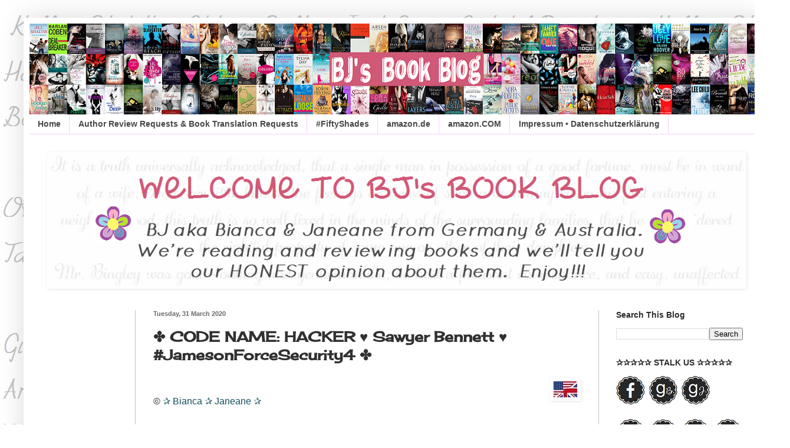

--- FILE ---
content_type: text/html; charset=UTF-8
request_url: https://www.bjsbookblog.com/2020/03/code-name-hacker-sawyer-bennett.html
body_size: 26895
content:
<!DOCTYPE html>
<html class='v2' dir='ltr' xmlns='http://www.w3.org/1999/xhtml' xmlns:b='http://www.google.com/2005/gml/b' xmlns:data='http://www.google.com/2005/gml/data' xmlns:expr='http://www.google.com/2005/gml/expr'>
<head>
<link href='https://www.blogger.com/static/v1/widgets/335934321-css_bundle_v2.css' rel='stylesheet' type='text/css'/>
<link href="//fonts.googleapis.com/css?family=Life+Savers:400,700%7CHappy+Monkey%7CPetit+Formal+Script" rel="stylesheet" type="text/css">
<meta content='width=1100' name='viewport'/>
<meta content='text/html; charset=UTF-8' http-equiv='Content-Type'/>
<meta content='blogger' name='generator'/>
<link href='https://www.bjsbookblog.com/favicon.ico' rel='icon' type='image/x-icon'/>
<link href='https://www.bjsbookblog.com/2020/03/code-name-hacker-sawyer-bennett.html' rel='canonical'/>
<link rel="alternate" type="application/atom+xml" title="BJ&#39;s Book Blog - Atom" href="https://www.bjsbookblog.com/feeds/posts/default" />
<link rel="alternate" type="application/rss+xml" title="BJ&#39;s Book Blog - RSS" href="https://www.bjsbookblog.com/feeds/posts/default?alt=rss" />
<link rel="service.post" type="application/atom+xml" title="BJ&#39;s Book Blog - Atom" href="https://www.blogger.com/feeds/8992964142623676849/posts/default" />

<link rel="alternate" type="application/atom+xml" title="BJ&#39;s Book Blog - Atom" href="https://www.bjsbookblog.com/feeds/1408604583566816559/comments/default" />
<!--Can't find substitution for tag [blog.ieCssRetrofitLinks]-->
<link href='https://blogger.googleusercontent.com/img/b/R29vZ2xl/AVvXsEjLPbTzLi6O9Vs3MjTSj_ib5v3ywczHz9udaqVLNb5d8yWdMNjhB8scAF1idiYzt2IPnSjeS3HXuxnoppyCGh7G3LLzek1Qee902JaPc9mBmS4Dd-s7JmEVlu8icXqeMYgV1pkB8IdnyB-c/s1600/usa+uk.jpg' rel='image_src'/>
<meta content='https://www.bjsbookblog.com/2020/03/code-name-hacker-sawyer-bennett.html' property='og:url'/>
<meta content='✤ CODE NAME: HACKER ♥ Sawyer Bennett ♥ #JamesonForceSecurity4 ✤ ' property='og:title'/>
<meta content='   ©  ✰  Bianca  ✰  Janeane  ✰                          •  Jameson Force Security  #4  •  #WickedHorseVegas  Spin-Off  • 31 March 2020 • can...' property='og:description'/>
<meta content='https://blogger.googleusercontent.com/img/b/R29vZ2xl/AVvXsEjLPbTzLi6O9Vs3MjTSj_ib5v3ywczHz9udaqVLNb5d8yWdMNjhB8scAF1idiYzt2IPnSjeS3HXuxnoppyCGh7G3LLzek1Qee902JaPc9mBmS4Dd-s7JmEVlu8icXqeMYgV1pkB8IdnyB-c/w1200-h630-p-k-no-nu/usa+uk.jpg' property='og:image'/>
<title>BJ's Book Blog: &#10020; CODE NAME: HACKER &#9829; Sawyer Bennett &#9829; #JamesonForceSecurity4 &#10020; </title>
<style type='text/css'>@font-face{font-family:'Cherry Cream Soda';font-style:normal;font-weight:400;font-display:swap;src:url(//fonts.gstatic.com/s/cherrycreamsoda/v21/UMBIrOxBrW6w2FFyi9paG0fdVdRciQd9A98ZD47H.woff2)format('woff2');unicode-range:U+0000-00FF,U+0131,U+0152-0153,U+02BB-02BC,U+02C6,U+02DA,U+02DC,U+0304,U+0308,U+0329,U+2000-206F,U+20AC,U+2122,U+2191,U+2193,U+2212,U+2215,U+FEFF,U+FFFD;}</style>
<style id='page-skin-1' type='text/css'><!--
/*
-----------------------------------------------
Blogger Template Style
Name:     Simple
Designer: Blogger
URL:      www.blogger.com
----------------------------------------------- */
/* Content
----------------------------------------------- */
body {
font: normal normal 17px Arial, Tahoma, Helvetica, FreeSans, sans-serif;
color: #303030;
background: transparent url(//4.bp.blogspot.com/-5wRSRVxPiGU/VdCvcxkyXvI/AAAAAAAAPuU/uqIJpiUgRj8/s0/bjs%2Bbackground%2Bnamen%2Bweiss.png) repeat scroll top left;
padding: 0 40px 40px 40px;
}
html body .region-inner {
min-width: 0;
max-width: 100%;
width: auto;
}
h2 {
font-size: 22px;
}
a:link {
text-decoration:none;
color: #49528c;
}
a:visited {
text-decoration:none;
color: #555e99;
}
a:hover {
text-decoration:underline;
color: #90418e;
}
.body-fauxcolumn-outer .fauxcolumn-inner {
background: transparent none repeat scroll top left;
_background-image: none;
}
.body-fauxcolumn-outer .cap-top {
position: absolute;
z-index: 1;
height: 400px;
width: 100%;
}
.body-fauxcolumn-outer .cap-top .cap-left {
width: 100%;
background: transparent none repeat-x scroll top left;
_background-image: none;
}
.content-outer {
-moz-box-shadow: 0 0 40px rgba(0, 0, 0, .15);
-webkit-box-shadow: 0 0 5px rgba(0, 0, 0, .15);
-goog-ms-box-shadow: 0 0 10px #333333;
box-shadow: 0 0 40px rgba(0, 0, 0, .15);
margin-bottom: 1px;
}
.content-inner {
padding: 10px 10px;
}
.content-inner {
background-color: #ffffff;
}
/* Header
----------------------------------------------- */
.header-outer {
background: transparent url(//www.blogblog.com/1kt/simple/gradients_light.png) repeat-x scroll 0 -400px;
_background-image: none;
}
.Header h1 {
font: normal normal 48px Georgia, Utopia, 'Palatino Linotype', Palatino, serif;
color: #ffffff;
text-shadow: 1px 2px 3px rgba(0, 0, 0, .2);
}
.Header h1 a {
color: #ffffff;
}
.Header .description {
font-size: 140%;
color: #ffffff;
}
.header-inner .Header .titlewrapper {
padding: 22px 30px;
}
.header-inner .Header .descriptionwrapper {
padding: 0 30px;
}
/* Tabs
----------------------------------------------- */
.tabs-inner .section:first-child {
border-top: 0 solid #f6ceff;
}
.tabs-inner .section:first-child ul {
margin-top: -0;
border-top: 0 solid #f6ceff;
border-left: 0 solid #f6ceff;
border-right: 0 solid #f6ceff;
}
.tabs-inner .widget ul {
background: #ffffff none repeat-x scroll 0 -800px;
_background-image: none;
border-bottom: 1px solid #f6ceff;
margin-top: 0;
margin-left: -30px;
margin-right: -30px;
}
.tabs-inner .widget li a {
display: inline-block;
padding: .6em 1em;
font: normal bold 14px Arial, Tahoma, Helvetica, FreeSans, sans-serif;
color: #484848;
border-left: 1px solid #ffffff;
border-right: 1px solid #f6ceff;
}
.tabs-inner .widget li:first-child a {
border-left: none;
}
.tabs-inner .widget li.selected a, .tabs-inner .widget li a:hover {
color: #181818;
background-color: #ffffff;
text-decoration: none;
}
/* Columns
----------------------------------------------- */
.main-outer {
border-top: 0 solid #c4c0c7;
}
.fauxcolumn-left-outer .fauxcolumn-inner {
border-right: 1px solid #c4c0c7;
}
.fauxcolumn-right-outer .fauxcolumn-inner {
border-left: 1px solid #c4c0c7;
}
/* Headings
----------------------------------------------- */
div.widget > h2,
div.widget h2.title {
margin: 0 0 1em 0;
font: normal bold 14px Arial, Tahoma, Helvetica, FreeSans, sans-serif;
color: #2e2c2d;
}
/* Widgets
----------------------------------------------- */
.widget .zippy {
color: #3b3638;
text-shadow: 2px 2px 1px rgba(0, 0, 0, .1);
}
.widget .popular-posts ul {
list-style: none;
}
/* Posts
----------------------------------------------- */
h2.date-header {
font: normal bold 11px Arial, Tahoma, Helvetica, FreeSans, sans-serif;
}
.date-header span {
background-color: transparent;
color: #6a6869;
padding: inherit;
letter-spacing: inherit;
margin: inherit;
}
.main-inner {
padding-top: 30px;
padding-bottom: 30px;
}
.main-inner .column-center-inner {
padding: 0 15px;
}
.main-inner .column-center-inner .section {
margin: 0 15px;
}
.post {
margin: 0 0 25px 0;
}
h3.post-title, .comments h4 {
font: normal bold 24px Cherry Cream Soda;
margin: .75em 0 0;
}
.post-body {
font-size: 110%;
line-height: 1.4;
position: relative;
}
.post-body img, .post-body .tr-caption-container, .Profile img, .Image img,
.BlogList .item-thumbnail img {
padding: 2px;
background: transparent;
border: 1px solid transparent;
-moz-box-shadow: 1px 1px 5px rgba(0, 0, 0, .1);
-webkit-box-shadow: 1px 1px 5px rgba(0, 0, 0, .1);
box-shadow: 1px 1px 5px rgba(0, 0, 0, .1);
}
.post-body img, .post-body .tr-caption-container {
padding: 5px;
}
.post-body .tr-caption-container {
color: #222222;
}
.post-body .tr-caption-container img {
padding: 0;
background: transparent;
border: none;
-moz-box-shadow: 0 0 0 rgba(0, 0, 0, .1);
-webkit-box-shadow: 0 0 0 rgba(0, 0, 0, .1);
box-shadow: 0 0 0 rgba(0, 0, 0, .1);
}
.post-header {
margin: 0 0 1.5em;
line-height: 1.6;
font-size: 90%;
}
.post-footer {
margin: 20px -2px 0;
padding: 5px 10px;
color: #171416;
background-color: #e7d6dd;
border-bottom: 1px solid #f6d5f6;
line-height: 1.6;
font-size: 90%;
}
#comments .comment-author {
padding-top: 1.5em;
border-top: 1px solid #c4c0c7;
background-position: 0 1.5em;
}
#comments .comment-author:first-child {
padding-top: 0;
border-top: none;
}
.avatar-image-container {
margin: .2em 0 0;
}
#comments .avatar-image-container img {
border: 1px solid transparent;
}
/* Comments
----------------------------------------------- */
.comments .comments-content .icon.blog-author {
background-repeat: no-repeat;
background-image: url([data-uri]);
}
.comments .comments-content .loadmore a {
border-top: 1px solid #3b3638;
border-bottom: 1px solid #3b3638;
}
.comments .comment-thread.inline-thread {
background-color: #e7d6dd;
}
.comments .continue {
border-top: 2px solid #3b3638;
}
/* Accents
---------------------------------------------- */
.section-columns td.columns-cell {
border-left: 1px solid #c4c0c7;
}
.blog-pager {
background: transparent none no-repeat scroll top center;
}
.blog-pager-older-link, .home-link,
.blog-pager-newer-link {
background-color: #ffffff;
padding: 5px;
}
.footer-outer {
border-top: 0 dashed #bbbbbb;
}
/* Mobile
----------------------------------------------- */
body.mobile  {
background-size: auto;
}
.mobile .body-fauxcolumn-outer {
background: transparent none repeat scroll top left;
}
.mobile .body-fauxcolumn-outer .cap-top {
background-size: 100% auto;
}
.mobile .content-outer {
-webkit-box-shadow: 0 0 3px rgba(0, 0, 0, .15);
box-shadow: 0 0 3px rgba(0, 0, 0, .15);
}
.mobile .tabs-inner .widget ul {
margin-left: 0;
margin-right: 0;
}
.mobile .post {
margin: 0;
}
.mobile .main-inner .column-center-inner .section {
margin: 0;
}
.mobile .date-header span {
padding: 0.1em 10px;
margin: 0 -10px;
}
.mobile h3.post-title {
margin: 0;
}
.mobile .blog-pager {
background: transparent none no-repeat scroll top center;
}
.mobile .footer-outer {
border-top: none;
}
.mobile .main-inner, .mobile .footer-inner {
background-color: #ffffff;
}
.mobile-index-contents {
color: #303030;
}
.mobile-link-button {
background-color: #49528c;
}
.mobile-link-button a:link, .mobile-link-button a:visited {
color: #ffffff;
}
.mobile .tabs-inner .section:first-child {
border-top: none;
}
.mobile .tabs-inner .PageList .widget-content {
background-color: #ffffff;
color: #181818;
border-top: 1px solid #f6ceff;
border-bottom: 1px solid #f6ceff;
}
.mobile .tabs-inner .PageList .widget-content .pagelist-arrow {
border-left: 1px solid #f6ceff;
}
.post-body img {
display: inline-block !important;
}
--></style>
<style id='template-skin-1' type='text/css'><!--
body {
min-width: 1260px;
}
.content-outer, .content-fauxcolumn-outer, .region-inner {
min-width: 1260px;
max-width: 1260px;
_width: 1260px;
}
.main-inner .columns {
padding-left: 180px;
padding-right: 275px;
}
.main-inner .fauxcolumn-center-outer {
left: 180px;
right: 275px;
/* IE6 does not respect left and right together */
_width: expression(this.parentNode.offsetWidth -
parseInt("180px") -
parseInt("275px") + 'px');
}
.main-inner .fauxcolumn-left-outer {
width: 180px;
}
.main-inner .fauxcolumn-right-outer {
width: 275px;
}
.main-inner .column-left-outer {
width: 180px;
right: 100%;
margin-left: -180px;
}
.main-inner .column-right-outer {
width: 275px;
margin-right: -275px;
}
#layout {
min-width: 0;
}
#layout .content-outer {
min-width: 0;
width: 800px;
}
#layout .region-inner {
min-width: 0;
width: auto;
}
--></style>
<script type='text/javascript'>
        (function(i,s,o,g,r,a,m){i['GoogleAnalyticsObject']=r;i[r]=i[r]||function(){
        (i[r].q=i[r].q||[]).push(arguments)},i[r].l=1*new Date();a=s.createElement(o),
        m=s.getElementsByTagName(o)[0];a.async=1;a.src=g;m.parentNode.insertBefore(a,m)
        })(window,document,'script','https://www.google-analytics.com/analytics.js','ga');
        ga('create', 'UA-143435205-1', 'auto', 'blogger');
        ga('blogger.send', 'pageview');
      </script>
<link href='https://www.blogger.com/dyn-css/authorization.css?targetBlogID=8992964142623676849&amp;zx=16987471-b92d-4a08-af9c-6111c328cec2' media='none' onload='if(media!=&#39;all&#39;)media=&#39;all&#39;' rel='stylesheet'/><noscript><link href='https://www.blogger.com/dyn-css/authorization.css?targetBlogID=8992964142623676849&amp;zx=16987471-b92d-4a08-af9c-6111c328cec2' rel='stylesheet'/></noscript>
<meta name='google-adsense-platform-account' content='ca-host-pub-1556223355139109'/>
<meta name='google-adsense-platform-domain' content='blogspot.com'/>

<!-- data-ad-client=ca-pub-7462577415306185 -->

<link rel="stylesheet" href="https://fonts.googleapis.com/css2?display=swap&family=Acme&family=Hachi+Maru+Pop&family=Patrick+Hand&family=Gloria+Hallelujah&family=Dancing+Script&family=Rochester&family=Nothing+You+Could+Do&family=Rubik+Mono+One&family=Sora&family=Architects+Daughter&family=Merienda&family=Kalam&family=Rock+Salt&family=Hammersmith+One&family=Concert+One&family=Fredoka+One&family=Holtwood+One+SC&family=Playball&family=Delius+Swash+Caps&family=Public+Sans&family=Ribeye+Marrow&family=Courgette&family=Manrope&family=Bree+Serif&family=Cherry+Cream+Soda&family=Indie+Flower&family=Faster+One&family=Leckerli+One&family=Monoton&family=Shadows+Into+Light&family=Satisfy&family=Bungee+Shade&family=Averia+Sans+Libre&family=Kodchasan&family=Pacifico&family=Signika&family=Carter+One&family=Homemade+Apple&family=Grandstander&family=Bungee&family=Special+Elite&family=Comfortaa&family=Calistoga&family=Fredericka+the+Great&family=Caveat&family=Questrial&family=Lemonada&family=Julius+Sans+One&family=Cookie&family=Tangerine&family=Mochiy+Pop+One&family=Abril+Fatface&family=Russo+One&family=Permanent+Marker&family=Rowdies&family=Alfa+Slab+One&family=Montserrat+Alternates&family=Marck+Script&family=Black+Ops+One&family=Black+Han+Sans&family=Damion&family=Fugaz+One&family=Chewy&family=Changa+One&family=Rammetto+One&family=Racing+Sans+One&family=Niconne&family=Quintessential&family=Suez+One&family=Bubblegum+Sans&family=Chango&family=Lemon"></head>
<body class='loading variant-literate'>
<div class='navbar no-items section' id='navbar'>
</div>
<div class='body-fauxcolumns'>
<div class='fauxcolumn-outer body-fauxcolumn-outer'>
<div class='cap-top'>
<div class='cap-left'></div>
<div class='cap-right'></div>
</div>
<div class='fauxborder-left'>
<div class='fauxborder-right'></div>
<div class='fauxcolumn-inner'>
</div>
</div>
<div class='cap-bottom'>
<div class='cap-left'></div>
<div class='cap-right'></div>
</div>
</div>
</div>
<div class='content'>
<div class='content-fauxcolumns'>
<div class='fauxcolumn-outer content-fauxcolumn-outer'>
<div class='cap-top'>
<div class='cap-left'></div>
<div class='cap-right'></div>
</div>
<div class='fauxborder-left'>
<div class='fauxborder-right'></div>
<div class='fauxcolumn-inner'>
</div>
</div>
<div class='cap-bottom'>
<div class='cap-left'></div>
<div class='cap-right'></div>
</div>
</div>
</div>
<div class='content-outer'>
<div class='content-cap-top cap-top'>
<div class='cap-left'></div>
<div class='cap-right'></div>
</div>
<div class='fauxborder-left content-fauxborder-left'>
<div class='fauxborder-right content-fauxborder-right'></div>
<div class='content-inner'>
<header>
<div class='header-outer'>
<div class='header-cap-top cap-top'>
<div class='cap-left'></div>
<div class='cap-right'></div>
</div>
<div class='fauxborder-left header-fauxborder-left'>
<div class='fauxborder-right header-fauxborder-right'></div>
<div class='region-inner header-inner'>
<div class='header section' id='header'><div class='widget Header' data-version='1' id='Header1'>
<div id='header-inner'>
<a href='https://www.bjsbookblog.com/' style='display: block'>
<img alt='BJ&#39;s Book Blog' height='154px; ' id='Header1_headerimg' src='https://blogger.googleusercontent.com/img/b/R29vZ2xl/AVvXsEj2QYMlZUlWtOTweFMnSWfDGoHcCcn9VzUeHrUcIEaslTuay9l1E4qcaEVJV4q6eqlfOyv6l5RyFOrYtbU2R_Df_p-kmF8vlnr3g2Ds6LUUs_HE4ch3ojuJFhjjnj9mI_MXgsQQ1siHH8D1/s1600/BJs+B%25C3%25BCcherhintergrund+blog1.png' style='display: block' width='1281px; '/>
</a>
</div>
</div></div>
</div>
</div>
<div class='header-cap-bottom cap-bottom'>
<div class='cap-left'></div>
<div class='cap-right'></div>
</div>
</div>
</header>
<div class='tabs-outer'>
<div class='tabs-cap-top cap-top'>
<div class='cap-left'></div>
<div class='cap-right'></div>
</div>
<div class='fauxborder-left tabs-fauxborder-left'>
<div class='fauxborder-right tabs-fauxborder-right'></div>
<div class='region-inner tabs-inner'>
<div class='tabs section' id='crosscol'><div class='widget PageList' data-version='1' id='PageList1'>
<h2>Pages</h2>
<div class='widget-content'>
<ul>
<li>
<a href='https://www.bjsbookblog.com/'>Home</a>
</li>
<li>
<a href='https://www.bjsbookblog.com/p/blog-page_7.html'>Author Review Requests &amp; Book Translation Requests</a>
</li>
<li>
<a href='https://www.bjsbookblog.com/p/blog-page_20.html'>#FiftyShades</a>
</li>
<li>
<a href='http://www.amazon.de/?_encoding=UTF8&camp=3206&creative=21430&linkCode=shr&tag=bjsbobl-21&linkId=NDSTBTEHXXTXBJNG'>amazon.de</a>
</li>
<li>
<a href='https://amzn.to/2IsfA2E'>amazon.COM</a>
</li>
<li>
<a href='https://www.bjsbookblog.com/p/giveaways-gewinnspiele.html'>Impressum &#8226; Datenschutzerklärung</a>
</li>
</ul>
<div class='clear'></div>
</div>
</div></div>
<div class='tabs section' id='crosscol-overflow'><div class='widget Image' data-version='1' id='Image7'>
<h2>.</h2>
<div class='widget-content'>
<a href='http://www.amazon.com/b?_encoding=UTF8&camp=1789&creative=9325&linkCode=ur2&node=23&site-redirect=&tag=bjsbobl-20">Amazon</a><img src="http://ir-na.amazon-adsystem.com/e/ir?t=bjsbobl-20&l=ur2&o=1'>
<img alt='.' height='226' id='Image7_img' src='https://blogger.googleusercontent.com/img/b/R29vZ2xl/AVvXsEgaxxFfhM7clvOipRsytece1S0jnddbCo4HpDx_eGb7UeBuAonRDaeoKoUXm4qHi1zzGnKoe9uLz9TOuPxzHpslVDlMcN54ujTRa6a8ZhEO0XLC2OA4AgtOGm4QF-f56-Y23yf4hCrA57ir/s1600/bj+blogger+timeline+neu.png' width='1180'/>
</a>
<br/>
</div>
<div class='clear'></div>
</div></div>
</div>
</div>
<div class='tabs-cap-bottom cap-bottom'>
<div class='cap-left'></div>
<div class='cap-right'></div>
</div>
</div>
<div class='main-outer'>
<div class='main-cap-top cap-top'>
<div class='cap-left'></div>
<div class='cap-right'></div>
</div>
<div class='fauxborder-left main-fauxborder-left'>
<div class='fauxborder-right main-fauxborder-right'></div>
<div class='region-inner main-inner'>
<div class='columns fauxcolumns'>
<div class='fauxcolumn-outer fauxcolumn-center-outer'>
<div class='cap-top'>
<div class='cap-left'></div>
<div class='cap-right'></div>
</div>
<div class='fauxborder-left'>
<div class='fauxborder-right'></div>
<div class='fauxcolumn-inner'>
</div>
</div>
<div class='cap-bottom'>
<div class='cap-left'></div>
<div class='cap-right'></div>
</div>
</div>
<div class='fauxcolumn-outer fauxcolumn-left-outer'>
<div class='cap-top'>
<div class='cap-left'></div>
<div class='cap-right'></div>
</div>
<div class='fauxborder-left'>
<div class='fauxborder-right'></div>
<div class='fauxcolumn-inner'>
</div>
</div>
<div class='cap-bottom'>
<div class='cap-left'></div>
<div class='cap-right'></div>
</div>
</div>
<div class='fauxcolumn-outer fauxcolumn-right-outer'>
<div class='cap-top'>
<div class='cap-left'></div>
<div class='cap-right'></div>
</div>
<div class='fauxborder-left'>
<div class='fauxborder-right'></div>
<div class='fauxcolumn-inner'>
</div>
</div>
<div class='cap-bottom'>
<div class='cap-left'></div>
<div class='cap-right'></div>
</div>
</div>
<!-- corrects IE6 width calculation -->
<div class='columns-inner'>
<div class='column-center-outer'>
<div class='column-center-inner'>
<div class='main section' id='main'><div class='widget Blog' data-version='1' id='Blog1'>
<div class='blog-posts hfeed'>

          <div class="date-outer">
        
<h2 class='date-header'><span>Tuesday, 31 March 2020</span></h2>

          <div class="date-posts">
        
<div class='post-outer'>
<div class='post hentry' itemprop='blogPost' itemscope='itemscope' itemtype='http://schema.org/BlogPosting'>
<meta content='https://blogger.googleusercontent.com/img/b/R29vZ2xl/AVvXsEjLPbTzLi6O9Vs3MjTSj_ib5v3ywczHz9udaqVLNb5d8yWdMNjhB8scAF1idiYzt2IPnSjeS3HXuxnoppyCGh7G3LLzek1Qee902JaPc9mBmS4Dd-s7JmEVlu8icXqeMYgV1pkB8IdnyB-c/s1600/usa+uk.jpg' itemprop='image_url'/>
<meta content='8992964142623676849' itemprop='blogId'/>
<meta content='1408604583566816559' itemprop='postId'/>
<a name='1408604583566816559'></a>
<h3 class='post-title entry-title' itemprop='name'>
&#10020; CODE NAME: HACKER &#9829; Sawyer Bennett &#9829; #JamesonForceSecurity4 &#10020; 
</h3>
<div class='post-header'>
<div class='post-header-line-1'></div>
</div>
<div class='post-body entry-content' id='post-body-1408604583566816559' itemprop='description articleBody'>
<a href="https://blogger.googleusercontent.com/img/b/R29vZ2xl/AVvXsEjLPbTzLi6O9Vs3MjTSj_ib5v3ywczHz9udaqVLNb5d8yWdMNjhB8scAF1idiYzt2IPnSjeS3HXuxnoppyCGh7G3LLzek1Qee902JaPc9mBmS4Dd-s7JmEVlu8icXqeMYgV1pkB8IdnyB-c/s1600/usa+uk.jpg" style="clear: right; float: right; margin-bottom: 1em; margin-left: 1em; text-align: center;"><img border="0" src="https://blogger.googleusercontent.com/img/b/R29vZ2xl/AVvXsEjLPbTzLi6O9Vs3MjTSj_ib5v3ywczHz9udaqVLNb5d8yWdMNjhB8scAF1idiYzt2IPnSjeS3HXuxnoppyCGh7G3LLzek1Qee902JaPc9mBmS4Dd-s7JmEVlu8icXqeMYgV1pkB8IdnyB-c/s1600/usa+uk.jpg" /></a><span style="font-size: medium;"></span><br />
<div style="text-align: left;">
<div style="text-align: left;">
<span style="font-size: medium;"><span style="font-size: medium;"><span class="usercontenttranslationeligibleusermessage">&#169;&nbsp;</span><span style="color: #134f5c; font-family: &quot;ms mincho&quot;;">&#10032;</span><span style="color: #134f5c;">&nbsp;Bianca&nbsp;</span></span><span style="font-size: medium;"><span style="color: #134f5c; font-family: &quot;ms mincho&quot;;">&#10032;&nbsp;</span></span><span style="font-size: medium;"><span style="color: #134f5c;">Janeane&nbsp;</span></span><span style="font-size: medium;"><span style="color: #134f5c; font-family: &quot;ms mincho&quot;;">&#10032;</span></span></span></div>
</div>
<div style="text-align: center;">
<br /></div>
<div style="text-align: center;">
<br /></div>
<div style="text-align: center;">
<br /></div>
<div style="text-align: center;">
</div>
<div style="text-align: center;">
<div class="separator" style="clear: both;">
</div>
<div class="separator" style="clear: both;">
</div>
<div class="separator" style="clear: both;">
</div>
</div>
<div class="separator" style="clear: both; text-align: center;">
<a href="https://blogger.googleusercontent.com/img/b/R29vZ2xl/AVvXsEi23IS7QjLPcN9XA8T1B8OHgJ2r-UkSI5F3odRF49sLwW6gfd1aIvFwAP0djYq4tAQQIoseo1_FgSplly8m9Uslj8HfeCXMrtl19UhRPkQGbOJuTuyLD21xLzTGlaVk5YJBASdLS4QAoE4/s1600/code+name.png" imageanchor="1" style="margin-left: 1em; margin-right: 1em;"><img border="0" data-original-height="128" data-original-width="397" src="https://blogger.googleusercontent.com/img/b/R29vZ2xl/AVvXsEi23IS7QjLPcN9XA8T1B8OHgJ2r-UkSI5F3odRF49sLwW6gfd1aIvFwAP0djYq4tAQQIoseo1_FgSplly8m9Uslj8HfeCXMrtl19UhRPkQGbOJuTuyLD21xLzTGlaVk5YJBASdLS4QAoE4/s1600/code+name.png" /></a></div>
<div class="separator" style="clear: both; text-align: center;">
</div>
<div class="separator" style="clear: both; text-align: center;">
<br /></div>
<div style="text-align: center;">
<span style="font-family: &quot;trebuchet ms&quot; , sans-serif;"><b><span style="font-size: x-large;"><span style="color: #961631; font-family: &quot;times new roman&quot;;"><span style="font-family: &quot;helvetica neue&quot; , &quot;arial&quot; , &quot;helvetica&quot; , sans-serif;"><span style="color: #666666;">&#8226;&nbsp;<a href="https://www.goodreads.com/series/253995-jameson-force-security" target="_blank">Jameson Force Security</a>&nbsp;#4<br />&nbsp;&#8226;&nbsp;<a href="https://www.goodreads.com/series/201888-the-wicked-horse-vegas" target="_blank">#WickedHorseVegas</a>&nbsp;Spin-Off</span></span></span></span></b></span><br />
<span style="font-family: &quot;trebuchet ms&quot; , sans-serif;"><b><span style="font-size: x-large;"><span style="color: #961631; font-family: &quot;times new roman&quot;;"><span style="font-family: &quot;helvetica neue&quot; , &quot;arial&quot; , &quot;helvetica&quot; , sans-serif;"><span style="color: #666666;">&#8226; 31 March 2020<br />&#8226; can be read as a standalone!</span></span></span></span></b></span></div>
<div style="text-align: center;">
<div class="MsoNormal" style="mso-margin-bottom-alt: auto; mso-margin-top-alt: auto; text-align: center;">
<div style="text-align: center;">
<div class="MsoNormal" style="text-align: center;">
<div style="margin: 0cm 0cm 0.0001pt;">
<span style="color: #eb2db5; font-family: &quot;segoe ui symbol&quot; , sans-serif; font-size: 36pt;">&#9733;&#9733;</span><span style="color: #eb2db5; font-family: &quot;segoe ui symbol&quot; , sans-serif; font-size: 48px;">&#9733;</span><span style="color: #eb2db5; font-family: &quot;segoe ui symbol&quot; , sans-serif; font-size: 48px;">&#9733;</span><span style="color: #eb2db5; font-family: &quot;segoe ui symbol&quot; , sans-serif; font-size: 48px;">&#9733;</span></div>
<div class="MsoNormal" style="text-align: center;">
<b><span style="color: #eb2db5; font-family: &quot;&quot; &quot;calibri&quot; &quot;&quot; , serif; font-size: 16pt;">4.5 Stars</span></b><span style="color: #eb2db5; font-size: 13.5pt;"><o:p></o:p></span></div>
</div>
</div>
</div>
<div class="separator" style="clear: both;">
<a href="https://blogger.googleusercontent.com/img/b/R29vZ2xl/AVvXsEjCpoHTJpoNUiC5U4AlruI5tsPF19x6aWFy0Z8TlyEx1xM345obPMCaEHVZkQSvfGxRYOpMKg4DcWQxZWre6rKd1jMW-4pbutV0OUut4WpmLdZoPcfYVvn2vxG3p2Iehgf0vJhBKOpDnMs/s1600/sawyer+bennett+code+name+hacker4.jpg" imageanchor="1" style="margin-left: 1em; margin-right: 1em;"><img border="0" data-original-height="1260" data-original-width="840" height="320" src="https://blogger.googleusercontent.com/img/b/R29vZ2xl/AVvXsEjCpoHTJpoNUiC5U4AlruI5tsPF19x6aWFy0Z8TlyEx1xM345obPMCaEHVZkQSvfGxRYOpMKg4DcWQxZWre6rKd1jMW-4pbutV0OUut4WpmLdZoPcfYVvn2vxG3p2Iehgf0vJhBKOpDnMs/s320/sawyer+bennett+code+name+hacker4.jpg" width="213" /></a></div>
<a href="https://www.goodreads.com/book/show/45153076-code-name" style="margin-left: 1em; margin-right: 1em;" target="_blank"><img border="0" src="https://blogger.googleusercontent.com/img/b/R29vZ2xl/AVvXsEjy4RGCI5ihkOf5SzbupLYAPx_cSHDyPsPgo5A43i27ALaOfJgwrX3TZ78iFIWFOtI6LI_0DU2oFHUC8oG-piQEkzuItJ-9nCDahfv3g2fd7nJh3I9kgjwjDuc0LaM3q8RRoyMhm43z_oA/s1600/goodreads+badge.png" /></a><br />
<div align="center" class="MsoNormal">
<span style="color: #eb2db5; font-family: &quot;texas woman demo&quot;; font-size: 18pt;">I&#8217;m not the same Bebe Grimshaw I was years ago. The woman I was spent years behind the bars of the highest security women&#8217;s prison in the nation, my punishment for hacking nuclear codes as part of a crime syndicate I&#8217;d gotten in way too deep with. The woman I am today doesn&#8217;t regret what I did, or the fact that I got caught, but I am remorseful for the years I lost with my son, Aaron. Released from my sentence early thanks to Kynan McGrath, I joined his team at Jameson Force Security and now put my skills to use helping people.<o:p></o:p></span></div>
<div align="center" class="MsoNormal">
<br /></div>
<div align="center" class="MsoNormal">
<span style="color: #eb2db5; font-family: &quot;texas woman demo&quot;; font-size: 18pt;">I&#8217;m just trying to get back a piece of what I lost, focusing solely on raising Aaron and my work at Jameson. As long as I have my son and my career, I&#8217;m content. But life has a funny way of letting you know exactly what you need, and when a devastatingly handsome stranger named Griffin befriends Aaron at the park, I have to consider I might be missing something. A part of me that was locked away long ago reawakens, and I find myself looking at Griff in a way I&#8217;ve not looked at a man in more than a decade.<o:p></o:p></span></div>
<div align="center" class="MsoNormal">
<br /></div>
<div align="center" class="MsoNormal">
<span style="color: #eb2db5; font-family: &quot;texas woman demo&quot;; font-size: 18pt;">Just when I think things are starting to look up, my world is turned upside down. Turns out that meeting wasn&#8217;t an accident, and things aren&#8217;t going my way at all.<o:p></o:p></span></div>
<div align="center" class="MsoNormal">
<br /></div>
<span style="color: #eb2db5; font-family: &quot;texas woman demo&quot;; font-size: 18pt;">Griffin Moore is the man sent here to kill me.</span><br />
<br />
<div class="separator" style="clear: both;">
<a href="https://blogger.googleusercontent.com/img/b/R29vZ2xl/AVvXsEgpt-uITn-NC7nOv-95uExKAvMkECmkVf9WgD2JqCABV0tyD0VD1EesDeEV5VOsq98gzWhsJktB0eBmDO9EZxQsXNiygq7QtZHGmEfwBqmV9MFQF4SV8D8GDNIzTZVgra1_wu8cg4V4H7o/s1600/pittsbur.jpg" imageanchor="1" style="margin-left: 1em; margin-right: 1em;"><img border="0" data-original-height="600" data-original-width="1335" height="143" src="https://blogger.googleusercontent.com/img/b/R29vZ2xl/AVvXsEgpt-uITn-NC7nOv-95uExKAvMkECmkVf9WgD2JqCABV0tyD0VD1EesDeEV5VOsq98gzWhsJktB0eBmDO9EZxQsXNiygq7QtZHGmEfwBqmV9MFQF4SV8D8GDNIzTZVgra1_wu8cg4V4H7o/s320/pittsbur.jpg" width="320" /></a></div>
<br />
<div class="separator" style="clear: both;">
</div>
<div class="separator" style="clear: both;">
<a href="https://blogger.googleusercontent.com/img/b/R29vZ2xl/AVvXsEhtP2kkxO54ao6U_fHC_qsw0JqMwCepAJXrYqhvJlgJUqcnXJqf4aVxKfU9NFRpMZqO-jV8_QifnjoyiRwCM6NShuPavUs_1_8DVNFvCOpHnrLbF_aF8-kSntLzN-CCRPjgtGfSBm5CRmLD/s1600/bianca+neu1xxxx.png" imageanchor="1" style="margin-left: 1em; margin-right: 1em;"><img border="0" src="https://blogger.googleusercontent.com/img/b/R29vZ2xl/AVvXsEhtP2kkxO54ao6U_fHC_qsw0JqMwCepAJXrYqhvJlgJUqcnXJqf4aVxKfU9NFRpMZqO-jV8_QifnjoyiRwCM6NShuPavUs_1_8DVNFvCOpHnrLbF_aF8-kSntLzN-CCRPjgtGfSBm5CRmLD/s1600/bianca+neu1xxxx.png" /></a></div>
<br /></div>
<div style="text-align: center;">
Bebe.<br />
She's working as a computer specialist for Jameson Force Security.<br />
She spent the last seven years in jail for hacking government stuff.<br />
Now she's free and happy in work and life with her ten year old son Aaron and her mom.<br />
Enter Griffin.<br />
He's been sent to Pittsburgh to kill Bebe.<br />
The russian mobster who Bebe was working for back then doesn't want her to ever name names!<br />
But Griffin is liking what he's spying on. He is fascinated by Bebe.<br />
He loves throwing a football around the park with her son.<br />
What will he do?? Or is all not what it seems it is???</div>
<div style="text-align: center;">
<br /></div>
<div style="text-align: center;">
<div style="border: none; padding: 0cm 0cm 8pt;">
<div class="MsoNormal" style="text-align: center;">
<div class="MsoNormal" style="text-align: center;">
<b><span style="color: #eb2db5; font-family: &quot;texas woman demo&quot;; font-size: 22pt;">READ THE BOOK TO FIND OUT!</span></b><b><span style="color: #eb2db5; font-family: &quot;cambria&quot; , serif; font-size: 22pt;">&nbsp;</span></b><b><span style="color: #eb2db5; font-family: &quot;segoe ui symbol&quot; , sans-serif; font-size: 22pt;">&#9786;</span></b></div>
</div>
</div>
<div class="separator" style="clear: both;">
<a href="https://blogger.googleusercontent.com/img/b/R29vZ2xl/AVvXsEiktjDz2WWL4jETicet6D7cV-7dW0kO_mTMEb7cEdUARMWzONQCdnU7K9t-DAuC0XRJPI9wNk3NXqpjq45Rcyrrp0Dg9_xSaOG0Y96thYzQ4KhLJT5oSgAeb7tI8hCCOrQx2PMLNfLVfT5v/s1600/my+thoughts+wie+namen.png" imageanchor="1" style="margin-left: 1em; margin-right: 1em;"><img border="0" data-original-height="97" data-original-width="332" height="93" src="https://blogger.googleusercontent.com/img/b/R29vZ2xl/AVvXsEiktjDz2WWL4jETicet6D7cV-7dW0kO_mTMEb7cEdUARMWzONQCdnU7K9t-DAuC0XRJPI9wNk3NXqpjq45Rcyrrp0Dg9_xSaOG0Y96thYzQ4KhLJT5oSgAeb7tI8hCCOrQx2PMLNfLVfT5v/s320/my+thoughts+wie+namen.png" width="320" /></a></div>
<a href="https://blogger.googleusercontent.com/img/b/R29vZ2xl/AVvXsEgXS_rK9wTSPwQan9ZVkF4HPAJE8frmCrtCLPbH_DjFMckMlKhliPpaTvucPmG-E6VEW7sKSe4z84d7tg8Ib0h1GyLmpOUvmnisPcKlVYxdT7UNsAaEdVlYXhmjtXOcCF5Ns9YnriIqXhU4/s1600/I+LOVED+IT+weiss+stencil.png" style="margin-left: 1em; margin-right: 1em;"><img border="0" height="82" src="https://blogger.googleusercontent.com/img/b/R29vZ2xl/AVvXsEgXS_rK9wTSPwQan9ZVkF4HPAJE8frmCrtCLPbH_DjFMckMlKhliPpaTvucPmG-E6VEW7sKSe4z84d7tg8Ib0h1GyLmpOUvmnisPcKlVYxdT7UNsAaEdVlYXhmjtXOcCF5Ns9YnriIqXhU4/s320/I+LOVED+IT+weiss+stencil.png" width="320" /></a><br />
<br />
Great 4th book!<br />
Very adorable and exciting and dangerous and sexy and fun.<br />
We immediately know - well - at least we hope - that Griffin won't kill Bebe! &#9786;<br />
I loved how adorable Griff was with Aaron!<br />
It was a really cute story!<br />
I don't much like the guy on the cover so not my type. And Griffin only became more my type towards the end of the book ;) (only from the looks department - not the man himself - he's always great!!!)<br />
<br />
There's still this little sad side-story about some Jameson op gone wrong in Syria - we'll hear more about that in the next books.<br />
<br />
This could be a really great TV Show!!!!<br />
<br />
Great romantic suspense! Can't wait to read the next book in this series!</div>
<div style="text-align: center;">
<br />
<i><span style="font-size: xx-small;">Here we go again with my AS rant:<br />I had some problems with the writing...as with every Sawyer book.<br />It's Sawyer's and my THING &#9786; It's only me who has those problems with her writing. So please don't be worried or just scroll down and don't read the following...<br />&nbsp; I have a HUGE&nbsp;<b>AS</b>&nbsp;problem! &#9786; You know the AS's I'm talking about? The AS that could/should be exchanged for a SINCE or a BECAUSE or just a comma/dot/pause/whatever.&#9786; It's a British and or a legal thing (if it's a thing at all!) and it doesn't have anything to do in a modern American book. I never hear normal people in normal conversations use it like that. On TV news maybe. I really don't want to insult Sawyer. I love her books, but &nbsp;... please stop doing it. But pfff who am I to tell her what to do, so just forget I said anything! It doesn't stop her books from being great!</span></i><br />
<br />
<b><span style="color: #eb2db5; font-family: &quot;texas woman demo&quot;; font-size: 28pt;">CODE NAME: HACKER was a very adorable &amp; exciting &amp; sexy 4th book in this romantic suspense series! Run to your nearest amazon for your own Griff - this one is mine!</span></b></div>
<div style="text-align: center;">
<div class="separator" style="clear: both;">
<br /></div>
<div class="separator" style="clear: both;">
<a href="https://blogger.googleusercontent.com/img/b/R29vZ2xl/AVvXsEinjzOkruu34oQeH0bI_uuahK-wJsRt4eCzmplA1gzawvJqFBPD4NSq92izIBRNe7VUS949Kj7mHPp3w3siib528ku5SoLIjUgACTNujuNL7cE1Fh3jpaUYiRiV3gClK69jDj9Rs4HjzV9f/s1600/sterne+4.5+pink+t%C3%BCrkis.png" style="font-family: &quot;times new roman&quot;; margin-left: 1em; margin-right: 1em;"><img border="0" height="123" src="https://blogger.googleusercontent.com/img/b/R29vZ2xl/AVvXsEinjzOkruu34oQeH0bI_uuahK-wJsRt4eCzmplA1gzawvJqFBPD4NSq92izIBRNe7VUS949Kj7mHPp3w3siib528ku5SoLIjUgACTNujuNL7cE1Fh3jpaUYiRiV3gClK69jDj9Rs4HjzV9f/s1600/sterne+4.5+pink+t%C3%BCrkis.png" width="320" /></a></div>
<br />
<div class="separator" style="clear: both;">
<a href="https://blogger.googleusercontent.com/img/b/R29vZ2xl/AVvXsEgtvyX0sbFO0DLHB6AWlZ1xq_7HjISJPRg7RJILuslCCJpfCR_RP43erAM4w2QqLQjWdinmVkjp1-QirRvxgEZ6Q9-1htyRNuYbQV-gj2d1-pqDSySmXyOn80fXJjj4EUyxFjp0jS6s8XE/s1600/gif+bart.gif" imageanchor="1" style="margin-left: 1em; margin-right: 1em;"><img border="0" data-original-height="451" data-original-width="279" height="320" src="https://blogger.googleusercontent.com/img/b/R29vZ2xl/AVvXsEgtvyX0sbFO0DLHB6AWlZ1xq_7HjISJPRg7RJILuslCCJpfCR_RP43erAM4w2QqLQjWdinmVkjp1-QirRvxgEZ6Q9-1htyRNuYbQV-gj2d1-pqDSySmXyOn80fXJjj4EUyxFjp0jS6s8XE/s320/gif+bart.gif" width="197" /></a></div>
<br />
<div class="separator" style="clear: both;">
<a href="https://blogger.googleusercontent.com/img/b/R29vZ2xl/AVvXsEgyOADXqNobfaDLVqUqLI1SfEPIveonv-cHRPvEz3WjZDyvTyCWY1Ez97vVJ8vc8QCcbUYHFqFJsMr4q8e8kVvXQvCzD1dQBf_GiQUiON5xP4EI4fwBWBZanbBj-o7f9MQ8Hf5bnTKV_CUo/s1600/janeane+blog+xx.png" imageanchor="1" style="margin-left: 1em; margin-right: 1em;"><img border="0" src="https://blogger.googleusercontent.com/img/b/R29vZ2xl/AVvXsEgyOADXqNobfaDLVqUqLI1SfEPIveonv-cHRPvEz3WjZDyvTyCWY1Ez97vVJ8vc8QCcbUYHFqFJsMr4q8e8kVvXQvCzD1dQBf_GiQUiON5xP4EI4fwBWBZanbBj-o7f9MQ8Hf5bnTKV_CUo/s1600/janeane+blog+xx.png" /></a></div>
<div style="text-align: left;">
</div>
<div style="text-align: left;">
</div>
<div style="text-align: left;">
</div>
<div style="text-align: left;">
<span style="color: black; font-family: &quot;quikhand&quot;; font-size: 18pt;"></span></div>
<div class="separator" style="clear: both;">
<br /></div>
<div style="text-align: center;">
<div class="MsoNormal" style="text-align: center;">
<i><span style="font-family: &quot;calibri&quot; , sans-serif; font-size: 11pt;">ARC received for an honest review</span></i><br />
<br />
<div align="center" class="MsoNormal">
<span style="font-family: &quot;calibri&quot; , &quot;sans-serif&quot;; mso-bidi-font-family: &quot;Times New Roman&quot;; mso-bidi-font-size: 11.0pt;">Welcome to another installment of the Jameson Force series.</span><br />
<span style="font-family: &quot;calibri&quot; , &quot;sans-serif&quot;; mso-bidi-font-family: &quot;Times New Roman&quot;; mso-bidi-font-size: 11.0pt;"><br /></span><span style="font-family: &quot;calibri&quot; , &quot;sans-serif&quot;; mso-bidi-font-family: &quot;Times New Roman&quot;; mso-bidi-font-size: 11.0pt;">I have been intrigued by Bebe Grimshaw throughout the Jameson Force series to date.&nbsp; We know bit of her past, but now we get the whole story.</span><br />
<br />
<span style="font-family: &quot;calibri&quot; , &quot;sans-serif&quot;; mso-bidi-font-family: &quot;Times New Roman&quot;; mso-bidi-font-size: 11.0pt;">I have SOOO much respect for this character. She is strong, resilient and has so much gumption. I couldn't help but want her to be free of her past.</span><br />
<br />
<span style="font-family: &quot;calibri&quot; , &quot;sans-serif&quot;; mso-bidi-font-family: &quot;Times New Roman&quot;; mso-bidi-font-size: 11.0pt;">Griffin is sweet and wonderful - even when he is sent to kill our Bebe.&nbsp; You can feel how torn he is from the start and you know that isn't what he is.&nbsp; It takes a while to find out who he is, and I was half made, half relieved with how the story played out.</span><br />
<span style="font-family: &quot;calibri&quot; , &quot;sans-serif&quot;; mso-bidi-font-family: &quot;Times New Roman&quot;; mso-bidi-font-size: 11.0pt;"><br /></span>
<span style="font-family: &quot;calibri&quot; , &quot;sans-serif&quot;; mso-bidi-font-family: &quot;Times New Roman&quot;; mso-bidi-font-size: 11.0pt;">I adore, adore, adore Bebe's boy Aaron.&nbsp; So wise beyond his years.</span><br />
<span style="font-family: &quot;calibri&quot; , &quot;sans-serif&quot;; mso-bidi-font-family: &quot;Times New Roman&quot;; mso-bidi-font-size: 11.0pt;"><br /></span>
<span style="font-family: &quot;calibri&quot; , &quot;sans-serif&quot;; mso-bidi-font-family: &quot;Times New Roman&quot;; mso-bidi-font-size: 11.0pt;">We are taken on one heck of a ride with Code Name: Hacker, and left with one wild set up for the next installment.</span><br />
<span style="font-family: &quot;calibri&quot; , &quot;sans-serif&quot;; mso-bidi-font-family: &quot;Times New Roman&quot;; mso-bidi-font-size: 11.0pt;"><br /></span>
<span style="font-family: &quot;calibri&quot; , &quot;sans-serif&quot;; mso-bidi-font-family: &quot;Times New Roman&quot;; mso-bidi-font-size: 11.0pt;">I. Can't. Wait.</span><br />
<span style="font-family: &quot;calibri&quot; , &quot;sans-serif&quot;; mso-bidi-font-family: &quot;Times New Roman&quot;; mso-bidi-font-size: 11.0pt;"><br /></span><span style="font-family: &quot;calibri&quot; , &quot;sans-serif&quot;; mso-bidi-font-family: &quot;Times New Roman&quot;; mso-bidi-font-size: 11.0pt;"></span>
<a href="https://blogger.googleusercontent.com/img/b/R29vZ2xl/AVvXsEjg53QjkIBeMcGoM9yc4vW3W8bKupAaXaf3enkgpdNgtz8qjnJlRYMuY4d5OHwNw-GxX7kln7_V5hLQzasj9aZl1bnRQqPolEpCNbllWbBp6AAi7m9f96L8YooNRZCnPCbmdKyhLVjryIs7/s1600/sterne+4+pink+t%C3%BCrkis.png" style="margin-left: 1em; margin-right: 1em;"><img border="0" src="https://blogger.googleusercontent.com/img/b/R29vZ2xl/AVvXsEjg53QjkIBeMcGoM9yc4vW3W8bKupAaXaf3enkgpdNgtz8qjnJlRYMuY4d5OHwNw-GxX7kln7_V5hLQzasj9aZl1bnRQqPolEpCNbllWbBp6AAi7m9f96L8YooNRZCnPCbmdKyhLVjryIs7/s1600/sterne+4+pink+t%C3%BCrkis.png" /></a><br />
<span style="font-family: &quot;calibri&quot; , &quot;sans-serif&quot;; mso-bidi-font-family: &quot;Times New Roman&quot;; mso-bidi-font-size: 11.0pt;"></span><br /></div>
</div>
<div class="MsoNormal" style="text-align: center;">
</div>
</div>
<div class="MsoNormal" style="mso-margin-bottom-alt: auto; mso-margin-top-alt: auto; text-align: center;">
<b><span style="color: #eb2db5; font-family: &quot;times new roman&quot; , serif; font-size: 20pt;">&#8595;</span><span style="color: #eb2db5; font-family: &quot;cambria&quot; , serif; font-size: 20pt;">&nbsp;</span><span style="color: #eb2db5; font-family: &quot;texas woman demo&quot;; font-size: 20pt;">LINKS TO THE BOOK AND AUTHOR</span><span style="color: #eb2db5; font-family: &quot;cambria&quot; , serif; font-size: 20pt;">&nbsp;</span><span style="color: #eb2db5; font-family: &quot;times new roman&quot; , serif; font-size: 20pt;">&#8595;</span></b></div>
</div>
<div style="text-align: center;">
<a href="https://blogger.googleusercontent.com/img/b/R29vZ2xl/AVvXsEiqnCQdL-hXXJ_dRkX-wR2wHvsnt6kweGrFRqCwV0ukS7k6CRI6d4csaVqzMxYdv3j7JfBYOq4xv89F-10sr-oyroNKkyKWt5NwlzTjfqh7K72q8LDMW9eg7bLsaEzd5TTvcV_CF4A3EAo/s1600/sawyer+bennett+code+name+hacker4.jpg" imageanchor="1" style="margin-left: 1em; margin-right: 1em;"><img border="0" data-original-height="1260" data-original-width="840" height="640" src="https://blogger.googleusercontent.com/img/b/R29vZ2xl/AVvXsEiqnCQdL-hXXJ_dRkX-wR2wHvsnt6kweGrFRqCwV0ukS7k6CRI6d4csaVqzMxYdv3j7JfBYOq4xv89F-10sr-oyroNKkyKWt5NwlzTjfqh7K72q8LDMW9eg7bLsaEzd5TTvcV_CF4A3EAo/s640/sawyer+bennett+code+name+hacker4.jpg" width="426" /></a><br />
<div style="text-align: center;">
<a href="https://amzn.to/2GQ5bze" style="margin-left: 1em; margin-right: 1em;"><img border="0" src="https://blogger.googleusercontent.com/img/b/R29vZ2xl/AVvXsEjr6jKp2To_1jKherpnVYmJc76oX4qhK7Li5Qko37XYyMo9KMXa8tytGMXpvX6b2dwaisGVmdXFeyRnLdg6Ie1fraU0D2GMP8RSuc-72KjIIQr3yygLvt1HwPKnN96bsokeRVGDFSwEP5o/s1600/amazon+icon+uk.jpg" /></a>&nbsp;<a href="https://amzn.to/2GKVuB4" style="margin-left: 1em; margin-right: 1em;"><img border="0" src="https://blogger.googleusercontent.com/img/b/R29vZ2xl/AVvXsEjvpuj7StCtnfx5WnPLBzwDlgqFhZ_6lhaWnINu2kXSwbiOLrowcBys2EC1m-ec_D1JkeHvEF2PDlQkEwgELQQ3D3zAghPe7Zhx-Y8Zimwv-NwIKzyBDuXR-Z3p53_RmTpEjzyDbMCjm1E/s1600/amazon+icon+cim.jpg" /></a>&nbsp;<a href="https://amzn.to/2DBUfmX" style="margin-left: 1em; margin-right: 1em;"><img src="https://blogger.googleusercontent.com/img/b/R29vZ2xl/AVvXsEjplo3z_C1-R5Gs6AC3sWV3u5qvh98_pT3SfqCyTr3WbRfBOhcx06bMt6zcZfYF3j02K7NMc-QzZ5wpzuPvRaKNR8qLTh79BMT1tf_LqVqfbUp_hmm22ngPLelv0pE3gtC7_c8-4I1rI20/s1600/amazon+icon+de.jpg" /></a></div>
<div style="text-align: center;">
<a href="http://getbook.at/CN_4" style="margin-left: 1em; margin-right: 1em;"><img border="0" src="https://blogger.googleusercontent.com/img/b/R29vZ2xl/AVvXsEgC2w6eDLB7gBiQ9tb7ejrJiCRWQWB0AUO0WFKUPVeZ7tqsWsfio05rvGYsEwmGYs75yjvE00VfxL1OWv5YxKgUXCZ_qU9NNIzMhN4a4JkX5drPOoXxRG58cg0rU4YbqZl2yFyhl26hsyN4/s1600/amazon+www+kl.jpg" /></a></div>
<br />
<div class="separator" style="clear: both;">
<br /></div>
</div>
<div style="text-align: center;">
<b><span style="color: #eb2db5; font-family: &quot;texas woman demo&quot;; font-size: 20pt;">The Jameson Force Security Series:</span></b></div>
<div style="text-align: center;">
<div class="separator" style="clear: both;">
<a href="https://blogger.googleusercontent.com/img/b/R29vZ2xl/AVvXsEiT6hwPMpWh_ptg7fBHEdksvwSi-UD43c23u_yXPFEWQG46tQE6SXPniOLhaigz-qd3_DxpNkw752MveccFYMbAqSOyEoLzr1Wn45VmiD-kRn1u2L5EOOz9QDFpzla1tlZHri2p0eqVL6k/s1600/sawyer+bennett+code+name+genesis123.jpg" imageanchor="1" style="margin-left: 1em; margin-right: 1em;"><img border="0" data-original-height="402" data-original-width="1600" height="160" src="https://blogger.googleusercontent.com/img/b/R29vZ2xl/AVvXsEiT6hwPMpWh_ptg7fBHEdksvwSi-UD43c23u_yXPFEWQG46tQE6SXPniOLhaigz-qd3_DxpNkw752MveccFYMbAqSOyEoLzr1Wn45VmiD-kRn1u2L5EOOz9QDFpzla1tlZHri2p0eqVL6k/s640/sawyer+bennett+code+name+genesis123.jpg" width="640" /></a></div>
<div class="separator" style="clear: both;">
<br /></div>
<b><span style="color: #eb2db5; font-family: &quot;texas woman demo&quot;; font-size: 20pt;">Book #1</span></b><br />
<a href="https://blogger.googleusercontent.com/img/b/R29vZ2xl/AVvXsEjJ5MWnB6YDZWFzXO6MYkuQPH9xdmPb28JHisffBDg9xHURof6MOK8EHvat8756dqnpkPOT7MCRK3mvC0oZ7qF6csKiQ_K4OUZ08L_Lr_KetCzLs1hvGS4raj7rXp-jfXoRQ_Qh5n38htE/s1600/sawyer+bennett+code+name+genesis1.jpg" imageanchor="1" style="margin-left: 1em; margin-right: 1em;"><img border="0" data-original-height="1260" data-original-width="840" height="320" src="https://blogger.googleusercontent.com/img/b/R29vZ2xl/AVvXsEjJ5MWnB6YDZWFzXO6MYkuQPH9xdmPb28JHisffBDg9xHURof6MOK8EHvat8756dqnpkPOT7MCRK3mvC0oZ7qF6csKiQ_K4OUZ08L_Lr_KetCzLs1hvGS4raj7rXp-jfXoRQ_Qh5n38htE/s320/sawyer+bennett+code+name+genesis1.jpg" width="213" /></a><br />
<div style="text-align: center;">
<a href="https://amzn.to/2RGB9oG" style="margin-left: 1em; margin-right: 1em;"><img border="0" src="https://blogger.googleusercontent.com/img/b/R29vZ2xl/AVvXsEjr6jKp2To_1jKherpnVYmJc76oX4qhK7Li5Qko37XYyMo9KMXa8tytGMXpvX6b2dwaisGVmdXFeyRnLdg6Ie1fraU0D2GMP8RSuc-72KjIIQr3yygLvt1HwPKnN96bsokeRVGDFSwEP5o/s1600/amazon+icon+uk.jpg" /></a>&nbsp;<a href="https://amzn.to/2MpKPhq" style="margin-left: 1em; margin-right: 1em;"><img border="0" src="https://blogger.googleusercontent.com/img/b/R29vZ2xl/AVvXsEjvpuj7StCtnfx5WnPLBzwDlgqFhZ_6lhaWnINu2kXSwbiOLrowcBys2EC1m-ec_D1JkeHvEF2PDlQkEwgELQQ3D3zAghPe7Zhx-Y8Zimwv-NwIKzyBDuXR-Z3p53_RmTpEjzyDbMCjm1E/s1600/amazon+icon+cim.jpg" /></a>&nbsp;<a href="https://amzn.to/2Dr82Ne" style="margin-left: 1em; margin-right: 1em;"><img src="https://blogger.googleusercontent.com/img/b/R29vZ2xl/AVvXsEjplo3z_C1-R5Gs6AC3sWV3u5qvh98_pT3SfqCyTr3WbRfBOhcx06bMt6zcZfYF3j02K7NMc-QzZ5wpzuPvRaKNR8qLTh79BMT1tf_LqVqfbUp_hmm22ngPLelv0pE3gtC7_c8-4I1rI20/s1600/amazon+icon+de.jpg" /></a></div>
<div style="text-align: center;">
<a href="http://getbook.at/CN_1" style="margin-left: 1em; margin-right: 1em;"><img border="0" src="https://blogger.googleusercontent.com/img/b/R29vZ2xl/AVvXsEgC2w6eDLB7gBiQ9tb7ejrJiCRWQWB0AUO0WFKUPVeZ7tqsWsfio05rvGYsEwmGYs75yjvE00VfxL1OWv5YxKgUXCZ_qU9NNIzMhN4a4JkX5drPOoXxRG58cg0rU4YbqZl2yFyhl26hsyN4/s1600/amazon+www+kl.jpg" /></a></div>
<div style="text-align: center;">
<br />
<div style="text-align: center;">
<b><span style="color: #eb2db5; font-family: &quot;texas woman demo&quot;; font-size: 20pt;">Book #2</span></b><br />
<a href="https://blogger.googleusercontent.com/img/b/R29vZ2xl/AVvXsEgl5b7CmjOEyYYUd9PAtY0RZG8SI8JxoYd5IIAdcKQAUrznFwSFXZdZ7CmRUYw8hHre5HfFQMyd4XPdB4aiY_ap6FfJs5_Fgxj8azU-W31YH0SIkOoYEEqyX3NhykCZbT81y5Dt80ZHAQs/s1600/sawyer+bennett+code+name+sentinel2.jpg" imageanchor="1" style="margin-left: 1em; margin-right: 1em;"><img border="0" data-original-height="1260" data-original-width="840" height="320" src="https://blogger.googleusercontent.com/img/b/R29vZ2xl/AVvXsEgl5b7CmjOEyYYUd9PAtY0RZG8SI8JxoYd5IIAdcKQAUrznFwSFXZdZ7CmRUYw8hHre5HfFQMyd4XPdB4aiY_ap6FfJs5_Fgxj8azU-W31YH0SIkOoYEEqyX3NhykCZbT81y5Dt80ZHAQs/s320/sawyer+bennett+code+name+sentinel2.jpg" width="213" /></a></div>
<div style="text-align: center;">
<a href="https://amzn.to/2AWm87W" style="margin-left: 1em; margin-right: 1em;"><img border="0" src="https://blogger.googleusercontent.com/img/b/R29vZ2xl/AVvXsEjr6jKp2To_1jKherpnVYmJc76oX4qhK7Li5Qko37XYyMo9KMXa8tytGMXpvX6b2dwaisGVmdXFeyRnLdg6Ie1fraU0D2GMP8RSuc-72KjIIQr3yygLvt1HwPKnN96bsokeRVGDFSwEP5o/s1600/amazon+icon+uk.jpg" /></a>&nbsp;<a href="https://amzn.to/2CGB7mg" style="margin-left: 1em; margin-right: 1em;"><img border="0" src="https://blogger.googleusercontent.com/img/b/R29vZ2xl/AVvXsEjvpuj7StCtnfx5WnPLBzwDlgqFhZ_6lhaWnINu2kXSwbiOLrowcBys2EC1m-ec_D1JkeHvEF2PDlQkEwgELQQ3D3zAghPe7Zhx-Y8Zimwv-NwIKzyBDuXR-Z3p53_RmTpEjzyDbMCjm1E/s1600/amazon+icon+cim.jpg" /></a>&nbsp;<a href="https://amzn.to/2DvBgdZ" style="margin-left: 1em; margin-right: 1em;"><img src="https://blogger.googleusercontent.com/img/b/R29vZ2xl/AVvXsEjplo3z_C1-R5Gs6AC3sWV3u5qvh98_pT3SfqCyTr3WbRfBOhcx06bMt6zcZfYF3j02K7NMc-QzZ5wpzuPvRaKNR8qLTh79BMT1tf_LqVqfbUp_hmm22ngPLelv0pE3gtC7_c8-4I1rI20/s1600/amazon+icon+de.jpg" /></a></div>
<div style="text-align: center;">
<a href="http://getbook.at/CN_2" style="margin-left: 1em; margin-right: 1em;"><img border="0" src="https://blogger.googleusercontent.com/img/b/R29vZ2xl/AVvXsEgC2w6eDLB7gBiQ9tb7ejrJiCRWQWB0AUO0WFKUPVeZ7tqsWsfio05rvGYsEwmGYs75yjvE00VfxL1OWv5YxKgUXCZ_qU9NNIzMhN4a4JkX5drPOoXxRG58cg0rU4YbqZl2yFyhl26hsyN4/s1600/amazon+www+kl.jpg" /></a><span class="usercontent"><span lang="EN-GB" style="color: #c41a42; font-family: &quot;calibri&quot; , &quot;sans-serif&quot;; font-size: 12pt;">&nbsp;</span></span><br />
<div>
<br />
<div style="text-align: center;">
<div class="separator" style="clear: both;">
<b><span style="color: #eb2db5; font-family: &quot;texas woman demo&quot;; font-size: 20pt;">Book #3</span></b></div>
<a href="https://blogger.googleusercontent.com/img/b/R29vZ2xl/AVvXsEgV8RSkTCzXcWm6Y15ztK22Rsf2uHODdq0PAgipBcjHtIPtkhX1aPeDoSCI3Oa_FWMTIOyK-cNz-WuwJOKyAH78LErcSwj2h-JMrQM65byUyetBEaF1AcMMYG3ReS3XwMPLmWB4EZNm_oA/s1600/sawyer+bennett+code+name+heist3.jpg" imageanchor="1" style="margin-left: 1em; margin-right: 1em;"><img border="0" data-original-height="1260" data-original-width="840" height="320" src="https://blogger.googleusercontent.com/img/b/R29vZ2xl/AVvXsEgV8RSkTCzXcWm6Y15ztK22Rsf2uHODdq0PAgipBcjHtIPtkhX1aPeDoSCI3Oa_FWMTIOyK-cNz-WuwJOKyAH78LErcSwj2h-JMrQM65byUyetBEaF1AcMMYG3ReS3XwMPLmWB4EZNm_oA/s320/sawyer+bennett+code+name+heist3.jpg" width="213" /></a><br />
&nbsp;<a href="https://amzn.to/2CF6KNe" style="margin-left: 1em; margin-right: 1em;"><img border="0" src="https://blogger.googleusercontent.com/img/b/R29vZ2xl/AVvXsEjr6jKp2To_1jKherpnVYmJc76oX4qhK7Li5Qko37XYyMo9KMXa8tytGMXpvX6b2dwaisGVmdXFeyRnLdg6Ie1fraU0D2GMP8RSuc-72KjIIQr3yygLvt1HwPKnN96bsokeRVGDFSwEP5o/s1600/amazon+icon+uk.jpg" /></a>&nbsp;<a href="https://amzn.to/2Dtgcox" style="margin-left: 1em; margin-right: 1em;"><img border="0" src="https://blogger.googleusercontent.com/img/b/R29vZ2xl/AVvXsEjvpuj7StCtnfx5WnPLBzwDlgqFhZ_6lhaWnINu2kXSwbiOLrowcBys2EC1m-ec_D1JkeHvEF2PDlQkEwgELQQ3D3zAghPe7Zhx-Y8Zimwv-NwIKzyBDuXR-Z3p53_RmTpEjzyDbMCjm1E/s1600/amazon+icon+cim.jpg" /></a>&nbsp;<a href="https://amzn.to/2RVF9kD" style="margin-left: 1em; margin-right: 1em;"><img src="https://blogger.googleusercontent.com/img/b/R29vZ2xl/AVvXsEjplo3z_C1-R5Gs6AC3sWV3u5qvh98_pT3SfqCyTr3WbRfBOhcx06bMt6zcZfYF3j02K7NMc-QzZ5wpzuPvRaKNR8qLTh79BMT1tf_LqVqfbUp_hmm22ngPLelv0pE3gtC7_c8-4I1rI20/s1600/amazon+icon+de.jpg" /></a><br />
<div style="text-align: center;">
<a href="http://getbook.at/CN_3" style="margin-left: 1em; margin-right: 1em;"><img border="0" src="https://blogger.googleusercontent.com/img/b/R29vZ2xl/AVvXsEgC2w6eDLB7gBiQ9tb7ejrJiCRWQWB0AUO0WFKUPVeZ7tqsWsfio05rvGYsEwmGYs75yjvE00VfxL1OWv5YxKgUXCZ_qU9NNIzMhN4a4JkX5drPOoXxRG58cg0rU4YbqZl2yFyhl26hsyN4/s1600/amazon+www+kl.jpg" /></a></div>
<div class="separator" style="clear: both;">
<br /></div>
</div>
<div class="separator" style="clear: both;">
<br /></div>
</div>
</div>
</div>
<b><span style="color: #eb2db5; font-family: &quot;texas woman demo&quot;; font-size: 20pt;">Book #5 - 30 June 2020</span></b><br />
<a href="https://blogger.googleusercontent.com/img/b/R29vZ2xl/AVvXsEghgC84shbpDMylfwqAknLHYd69D1ghiw0PpPUbN0iwKZNy6JWQd9Uur5oP2R9by4qL6nEekkPXvni7QTj870-h5_uic2ikiLoSrdj2VZfyIyqGfvQ9hJv7pQ0-oZqi05qSmbsZfzZrYKM/s1600/sawyer+bennett+code+name+5.jpg" imageanchor="1" style="margin-left: 1em; margin-right: 1em;"><img border="0" data-original-height="960" data-original-width="640" height="320" src="https://blogger.googleusercontent.com/img/b/R29vZ2xl/AVvXsEghgC84shbpDMylfwqAknLHYd69D1ghiw0PpPUbN0iwKZNy6JWQd9Uur5oP2R9by4qL6nEekkPXvni7QTj870-h5_uic2ikiLoSrdj2VZfyIyqGfvQ9hJv7pQ0-oZqi05qSmbsZfzZrYKM/s320/sawyer+bennett+code+name+5.jpg" width="213" /></a><br />
<div style="text-align: center;">
<a href="https://amzn.to/2Yaz7jV" style="margin-left: 1em; margin-right: 1em;"><img border="0" src="https://blogger.googleusercontent.com/img/b/R29vZ2xl/AVvXsEjr6jKp2To_1jKherpnVYmJc76oX4qhK7Li5Qko37XYyMo9KMXa8tytGMXpvX6b2dwaisGVmdXFeyRnLdg6Ie1fraU0D2GMP8RSuc-72KjIIQr3yygLvt1HwPKnN96bsokeRVGDFSwEP5o/s1600/amazon+icon+uk.jpg" /></a>&nbsp;<a href="https://amzn.to/312BNx8" style="margin-left: 1em; margin-right: 1em;"><img border="0" src="https://blogger.googleusercontent.com/img/b/R29vZ2xl/AVvXsEjvpuj7StCtnfx5WnPLBzwDlgqFhZ_6lhaWnINu2kXSwbiOLrowcBys2EC1m-ec_D1JkeHvEF2PDlQkEwgELQQ3D3zAghPe7Zhx-Y8Zimwv-NwIKzyBDuXR-Z3p53_RmTpEjzyDbMCjm1E/s1600/amazon+icon+cim.jpg" /></a>&nbsp;<a href="https://amzn.to/2YlSnGb" style="margin-left: 1em; margin-right: 1em;"><img src="https://blogger.googleusercontent.com/img/b/R29vZ2xl/AVvXsEjplo3z_C1-R5Gs6AC3sWV3u5qvh98_pT3SfqCyTr3WbRfBOhcx06bMt6zcZfYF3j02K7NMc-QzZ5wpzuPvRaKNR8qLTh79BMT1tf_LqVqfbUp_hmm22ngPLelv0pE3gtC7_c8-4I1rI20/s1600/amazon+icon+de.jpg" /></a></div>
<div style="text-align: center;">
<a href="http://getbook.at/CN_5" style="margin-left: 1em; margin-right: 1em;"><img border="0" src="https://blogger.googleusercontent.com/img/b/R29vZ2xl/AVvXsEgC2w6eDLB7gBiQ9tb7ejrJiCRWQWB0AUO0WFKUPVeZ7tqsWsfio05rvGYsEwmGYs75yjvE00VfxL1OWv5YxKgUXCZ_qU9NNIzMhN4a4JkX5drPOoXxRG58cg0rU4YbqZl2yFyhl26hsyN4/s1600/amazon+www+kl.jpg" /></a></div>
</div>
<div style="text-align: center;">
<br />
<span class="usercontent"><span lang="EN-GB" style="color: #c41a42; font-family: &quot;segoe ui symbol&quot; , sans-serif; font-size: 12pt;"></span></span><b><span style="color: #eb2db5; font-family: &quot;texas woman demo&quot;; font-size: 20pt;">Book #6 - 27 October 2020</span></b><br />
<div class="separator" style="clear: both;">
<a href="https://blogger.googleusercontent.com/img/b/R29vZ2xl/AVvXsEiAlw28eh3I4mtMCYV_edcFsvwGzwJLM_L1zoB6TQUAyhyJYiUSVoJie8WoueBmFb_r_TGLefDgu4wh-EmBfhJCqQyHA4e7YYomWqQIRk8gR93JDSYr5qSzdOaFQOagIi6XaA-nbwg_hHQ/s1600/sawyer+bennett+code+name+rook+6.jpg" imageanchor="1" style="margin-left: 1em; margin-right: 1em;"><img border="0" data-original-height="500" data-original-width="333" height="320" src="https://blogger.googleusercontent.com/img/b/R29vZ2xl/AVvXsEiAlw28eh3I4mtMCYV_edcFsvwGzwJLM_L1zoB6TQUAyhyJYiUSVoJie8WoueBmFb_r_TGLefDgu4wh-EmBfhJCqQyHA4e7YYomWqQIRk8gR93JDSYr5qSzdOaFQOagIi6XaA-nbwg_hHQ/s320/sawyer+bennett+code+name+rook+6.jpg" width="213" /></a></div>
<div style="text-align: center;">
<a href="https://amzn.to/2sRNeMm" style="margin-left: 1em; margin-right: 1em;"><img border="0" src="https://blogger.googleusercontent.com/img/b/R29vZ2xl/AVvXsEjr6jKp2To_1jKherpnVYmJc76oX4qhK7Li5Qko37XYyMo9KMXa8tytGMXpvX6b2dwaisGVmdXFeyRnLdg6Ie1fraU0D2GMP8RSuc-72KjIIQr3yygLvt1HwPKnN96bsokeRVGDFSwEP5o/s1600/amazon+icon+uk.jpg" /></a>&nbsp;<a href="https://amzn.to/2SRBdRT" style="margin-left: 1em; margin-right: 1em;"><img border="0" src="https://blogger.googleusercontent.com/img/b/R29vZ2xl/AVvXsEjvpuj7StCtnfx5WnPLBzwDlgqFhZ_6lhaWnINu2kXSwbiOLrowcBys2EC1m-ec_D1JkeHvEF2PDlQkEwgELQQ3D3zAghPe7Zhx-Y8Zimwv-NwIKzyBDuXR-Z3p53_RmTpEjzyDbMCjm1E/s1600/amazon+icon+cim.jpg" /></a>&nbsp;<a href="https://amzn.to/2rVdZPB" style="margin-left: 1em; margin-right: 1em;"><img src="https://blogger.googleusercontent.com/img/b/R29vZ2xl/AVvXsEjplo3z_C1-R5Gs6AC3sWV3u5qvh98_pT3SfqCyTr3WbRfBOhcx06bMt6zcZfYF3j02K7NMc-QzZ5wpzuPvRaKNR8qLTh79BMT1tf_LqVqfbUp_hmm22ngPLelv0pE3gtC7_c8-4I1rI20/s1600/amazon+icon+de.jpg" /></a></div>
<div style="text-align: center;">
<a href="http://getbook.at/CN_6" style="margin-left: 1em; margin-right: 1em;"><img border="0" src="https://blogger.googleusercontent.com/img/b/R29vZ2xl/AVvXsEgC2w6eDLB7gBiQ9tb7ejrJiCRWQWB0AUO0WFKUPVeZ7tqsWsfio05rvGYsEwmGYs75yjvE00VfxL1OWv5YxKgUXCZ_qU9NNIzMhN4a4JkX5drPOoXxRG58cg0rU4YbqZl2yFyhl26hsyN4/s1600/amazon+www+kl.jpg" /></a></div>
<span class="usercontent"><span lang="EN-GB" style="color: #c41a42; font-family: &quot;segoe ui symbol&quot; , sans-serif; font-size: 12pt;"><span class="usercontent"><span lang="EN-GB" style="font-family: &quot;segoe ui symbol&quot; , sans-serif; font-size: 12pt;">&nbsp;</span></span><span class="usercontent"><span lang="EN-GB" style="font-family: &quot;segoe ui symbol&quot; , sans-serif; font-size: 12pt;"></span><span lang="EN-GB" style="font-family: &quot;calibri&quot; , sans-serif; font-size: 12pt;">&nbsp;</span></span></span></span><br />
<span class="usercontent"><span lang="EN-GB" style="color: #c41a42; font-family: &quot;segoe ui symbol&quot; , sans-serif; font-size: 12pt;"><br /></span></span>
<b style="background-color: white; font-family: arial, tahoma, helvetica, freesans, sans-serif;"><span style="font-family: &quot;texas woman demo&quot;;"><span style="color: #eb2db5;"><span style="font-size: x-large;">Wicked Horse Vegas</span></span></span></b><br />
<b style="background-color: white; font-family: arial, tahoma, helvetica, freesans, sans-serif;"><span style="font-family: &quot;texas woman demo&quot;;"><a href="http://bjsbookblog2.blogspot.de/2017/06/wicked-favor-sawyer-bennett-wicked.html" style="color: #555e99; font-size: 22pt;">BOOK #1</a></span></b><br />
<a href="https://blogger.googleusercontent.com/img/b/R29vZ2xl/AVvXsEhULHRV2tlz3zKVPH9K5r5a08yolTNUbha0HJvbuO8_a_cCF-vcTHkLkDkhxtakXe5E0nZ7AI4JSrY9RNe1BpJ6cqsMMuUJU1eZ29pBJ13eM5lx6o2XVof4yLKWIMkI8-HA5HzAcuxmxLw6/s1600/sawyer+bennett+wicked+favor+vegas1.jpg" imageanchor="1" style="background-color: white; color: #555e99; font-family: arial, tahoma, helvetica, freesans, sans-serif; font-size: 18.7px; margin-left: 1em; margin-right: 1em;"><img border="0" height="320" src="https://blogger.googleusercontent.com/img/b/R29vZ2xl/AVvXsEhULHRV2tlz3zKVPH9K5r5a08yolTNUbha0HJvbuO8_a_cCF-vcTHkLkDkhxtakXe5E0nZ7AI4JSrY9RNe1BpJ6cqsMMuUJU1eZ29pBJ13eM5lx6o2XVof4yLKWIMkI8-HA5HzAcuxmxLw6/s320/sawyer+bennett+wicked+favor+vegas1.jpg" style="background: transparent; border: 1px solid transparent; box-shadow: rgba(0, 0, 0, 0.1) 1px 1px 5px; display: inline-block !important; padding: 5px; position: relative;" width="213" /></a><br />
<a href="http://amzn.to/2my93s3" style="background-color: white; color: #555e99; font-family: arial, tahoma, helvetica, freesans, sans-serif; font-size: 18.7px; margin-left: 1em; margin-right: 1em;"><img border="0" src="https://blogger.googleusercontent.com/img/b/R29vZ2xl/AVvXsEjr6jKp2To_1jKherpnVYmJc76oX4qhK7Li5Qko37XYyMo9KMXa8tytGMXpvX6b2dwaisGVmdXFeyRnLdg6Ie1fraU0D2GMP8RSuc-72KjIIQr3yygLvt1HwPKnN96bsokeRVGDFSwEP5o/s1600/amazon+icon+uk.jpg" style="background: transparent; border: 1px solid transparent; box-shadow: rgba(0, 0, 0, 0.1) 1px 1px 5px; display: inline-block !important; padding: 5px; position: relative;" /></a><span style="background-color: white; color: #303030; font-family: &quot;arial&quot; , &quot;tahoma&quot; , &quot;helvetica&quot; , &quot;freesans&quot; , sans-serif; font-size: 18.7px;">&nbsp;</span><a href="http://amzn.to/2mTep3B" style="background-color: white; color: #555e99; font-family: arial, tahoma, helvetica, freesans, sans-serif; font-size: 18.7px; margin-left: 1em; margin-right: 1em;"><img border="0" src="https://blogger.googleusercontent.com/img/b/R29vZ2xl/AVvXsEjvpuj7StCtnfx5WnPLBzwDlgqFhZ_6lhaWnINu2kXSwbiOLrowcBys2EC1m-ec_D1JkeHvEF2PDlQkEwgELQQ3D3zAghPe7Zhx-Y8Zimwv-NwIKzyBDuXR-Z3p53_RmTpEjzyDbMCjm1E/s1600/amazon+icon+cim.jpg" style="background: transparent; border: 1px solid transparent; box-shadow: rgba(0, 0, 0, 0.1) 1px 1px 5px; display: inline-block !important; padding: 5px; position: relative;" /></a><span style="background-color: white; color: #303030; font-family: &quot;arial&quot; , &quot;tahoma&quot; , &quot;helvetica&quot; , &quot;freesans&quot; , sans-serif; font-size: 18.7px;">&nbsp;</span><a href="http://amzn.to/2nvZTNF" style="background-color: white; color: #555e99; font-family: arial, tahoma, helvetica, freesans, sans-serif; font-size: 18.7px; margin-left: 1em; margin-right: 1em;"><img src="https://blogger.googleusercontent.com/img/b/R29vZ2xl/AVvXsEjplo3z_C1-R5Gs6AC3sWV3u5qvh98_pT3SfqCyTr3WbRfBOhcx06bMt6zcZfYF3j02K7NMc-QzZ5wpzuPvRaKNR8qLTh79BMT1tf_LqVqfbUp_hmm22ngPLelv0pE3gtC7_c8-4I1rI20/s1600/amazon+icon+de.jpg" style="background: transparent; border: 1px solid transparent; box-shadow: rgba(0, 0, 0, 0.1) 1px 1px 5px; display: inline-block !important; padding: 5px; position: relative;" /></a><br />
<a href="http://getbook.at/WickedFavor" style="background-color: white; color: #555e99; font-family: arial, tahoma, helvetica, freesans, sans-serif; font-size: 18.7px; margin-left: 1em; margin-right: 1em;"><img border="0" src="https://blogger.googleusercontent.com/img/b/R29vZ2xl/AVvXsEgC2w6eDLB7gBiQ9tb7ejrJiCRWQWB0AUO0WFKUPVeZ7tqsWsfio05rvGYsEwmGYs75yjvE00VfxL1OWv5YxKgUXCZ_qU9NNIzMhN4a4JkX5drPOoXxRG58cg0rU4YbqZl2yFyhl26hsyN4/s1600/amazon+www+kl.jpg" style="background: transparent; border: 1px solid transparent; box-shadow: rgba(0, 0, 0, 0.1) 1px 1px 5px; display: inline-block !important; padding: 5px; position: relative;" /></a><br />
<br />
<br />
<div class="separator" style="clear: both;">
<a href="https://blogger.googleusercontent.com/img/b/R29vZ2xl/AVvXsEjdzCIYGflBM8lRX_qlTzWf1Vk5StURh3CMUdTWFHXbDhTI4YbwtD9siRDFioW8eljOj1IYlLdDxXgZ-wHm6Z5xnjidvigfY02E0bZkpkCNBI3PF3H_SA5g2QOB5jpJJKeOP1zUF-RhYVWv/s1600/van+stal.PNG" imageanchor="1" style="margin-left: 1em; margin-right: 1em;"><img border="0" data-original-height="93" data-original-width="575" height="63" src="https://blogger.googleusercontent.com/img/b/R29vZ2xl/AVvXsEjdzCIYGflBM8lRX_qlTzWf1Vk5StURh3CMUdTWFHXbDhTI4YbwtD9siRDFioW8eljOj1IYlLdDxXgZ-wHm6Z5xnjidvigfY02E0bZkpkCNBI3PF3H_SA5g2QOB5jpJJKeOP1zUF-RhYVWv/s400/van+stal.PNG" width="400" /></a></div>
<div style="text-align: center;">
<br />
<a href="https://www.facebook.com/bennettbooks" style="margin-left: 1em; margin-right: 1em;"><img border="0" src="https://blogger.googleusercontent.com/img/b/R29vZ2xl/AVvXsEjMe9XzE0ajjgFDQfnAIRXSK0VA9joFrNWp9VDZUlyrdCbeHCRdXHKHY6xaF_DRj5BxhrnUdbpF8yaS-WJ-MDbYxY9hviD3Z-lwfnLV-T5nDZX5FiDWxRgBLs535AQXMVjfWDieg33CHE8/s1600/fb+icon+black.png" /></a><a href="https://twitter.com/BennettBooks" style="margin-left: 1em; margin-right: 1em;"><img border="0" src="https://blogger.googleusercontent.com/img/b/R29vZ2xl/AVvXsEh_Lx8bxL6RKrh4JHoyJeFpZIxDpjXIyJwTKlwK0hwzhVW3mjgkanJpbdmX0m9TDiPcEsxoT1eOTMmkBOe7x_zcLKU7xhIL19R_nW5KpvH9U9qdvuxAJncCBmB377VqSYbimznM6Pwmsgs/s1600/twitter+icon+black.png" /></a><a href="https://instagram.com/sawyerbennett123/" style="margin-left: 1em; margin-right: 1em;"><img border="0" src="https://blogger.googleusercontent.com/img/b/R29vZ2xl/AVvXsEgi5YtIBmGB8ZhrPEjqymFmeTJ10-y1jBYm6_i9idCEIHK-x2ZMtoaKoH52Q2telXSLrYq_5romxo0t642OKqBE-W_JllpHrOPu3w1sX15JqDJa21aDpfQXDyJHQVMRTQZTb5qYtPHgWL4/s1600/instagram+icon+black.png" /></a><a href="https://www.goodreads.com/author/show/6950682.Sawyer_Bennett" style="margin-left: 1em; margin-right: 1em;"><img border="0" src="https://blogger.googleusercontent.com/img/b/R29vZ2xl/AVvXsEgqNYKT_LjCovzK0lb3hepuEmWdRrsc4f0hBweCK9LXb4lSddHYfg1V_DCEkDoKW9mB_nxhM3cf6_fM9cDFQtDJmi-MkAejeMOeNbHDx1FmuaiuIZwZybzXHnfyu-NkFaAYbfvawwtutaY/s1600/goodreads+icon+black.png" /></a><a href="http://www.sawyerbennett.com/" style="margin-left: 1em; margin-right: 1em;"><img border="0" src="https://blogger.googleusercontent.com/img/b/R29vZ2xl/AVvXsEjt4HXsNZD5uZA7sbxdKsSVsqadGMfkO8p9b6-DYUP-79hKLnu9Gmw8HT6-H-uIoD8Wfnsy1wl1nbM2iXhC_k1moiTZxQZQGjdMZXSBgxrUzHlIsMBLRceex19GzJzhWpAbFEkovoeeuP0/s1600/www+icon+black.png" /></a></div>
</div>
<div style="text-align: center;">
<br />
<div class="separator" style="clear: both;">
<a href="https://blogger.googleusercontent.com/img/b/R29vZ2xl/AVvXsEgKdFRjyiFRn0siBAqAdYLf8GzlfSQuke7MsL8fA-pmhA_bjIbrv7UvC16S3JzsoPbtE-pdAN3BhTK6PDcosCR2x4GxLFYQ27RzzTIBq_T5X7ZvXUFbos3zPOGBwC9tiyFFmdCdMhrplG7i/s1600/sawyer+ben..jpg" imageanchor="1" style="margin-left: 1em; margin-right: 1em;"><img border="0" height="320" src="https://blogger.googleusercontent.com/img/b/R29vZ2xl/AVvXsEgKdFRjyiFRn0siBAqAdYLf8GzlfSQuke7MsL8fA-pmhA_bjIbrv7UvC16S3JzsoPbtE-pdAN3BhTK6PDcosCR2x4GxLFYQ27RzzTIBq_T5X7ZvXUFbos3zPOGBwC9tiyFFmdCdMhrplG7i/s320/sawyer+ben..jpg" width="212" /></a></div>
</div>
<div style="text-align: center;">
</div>
<div style="text-align: center;">
<br />
&nbsp;<span id="freeTextContainerauthor6950682">USA Today Best-Selling Author, Sawyer Bennett is a snarky southern woman and reformed trial lawyer who decided to finally start putting on paper all of the stories that were floating in her head. She is married to a mobster (well, a market researcher) and they have two big, furry dogs who hog the bed. Sawyer would like to report she doesn't have many weaknesses but can be bribed with a nominal amount of milk chocolate.</span></div>
<div style='clear: both;'></div>
</div>
<div class='post-footer'>
<div class='post-footer-line post-footer-line-1'><span class='post-author vcard'>
Posted by
<span class='fn' itemprop='author' itemscope='itemscope' itemtype='http://schema.org/Person'>
<meta content='https://www.blogger.com/profile/09247896157576727192' itemprop='url'/>
<a class='g-profile' href='https://www.blogger.com/profile/09247896157576727192' rel='author' title='author profile'>
<span itemprop='name'>BJ&#39;s Book Blog</span>
</a>
</span>
</span>
<span class='post-timestamp'>
</span>
<span class='post-comment-link'>
</span>
<span class='post-icons'>
<span class='item-control blog-admin pid-605197523'>
<a href='https://www.blogger.com/post-edit.g?blogID=8992964142623676849&postID=1408604583566816559&from=pencil' title='Edit Post'>
<img alt='' class='icon-action' height='18' src='https://resources.blogblog.com/img/icon18_edit_allbkg.gif' width='18'/>
</a>
</span>
</span>
<div class='post-share-buttons goog-inline-block'>
</div>
</div>
<div class='post-footer-line post-footer-line-2'><span class='post-labels'>
</span>
</div>
<div class='post-footer-line post-footer-line-3'><span class='reaction-buttons'>
</span>
<span class='post-location'>
</span>
</div>
</div>
</div>
<div class='comments' id='comments'>
<a name='comments'></a>
</div>
</div>

        </div></div>
      
</div>
<div class='blog-pager' id='blog-pager'>
<span id='blog-pager-newer-link'>
<a class='blog-pager-newer-link' href='https://www.bjsbookblog.com/2020/03/dear-enemy-kristen-callihan.html' id='Blog1_blog-pager-newer-link' title='Newer Post'>Newer Post</a>
</span>
<span id='blog-pager-older-link'>
<a class='blog-pager-older-link' href='https://www.bjsbookblog.com/2020/03/need-for-speed-brooke-blaine-ella-frank.html' id='Blog1_blog-pager-older-link' title='Older Post'>Older Post</a>
</span>
<a class='home-link' href='https://www.bjsbookblog.com/'>Home</a>
</div>
<div class='clear'></div>
<div class='post-feeds'>
</div>
</div></div>
</div>
</div>
<div class='column-left-outer'>
<div class='column-left-inner'>
<aside>
<div class='sidebar no-items section' id='sidebar-left-1'></div>
</aside>
</div>
</div>
<div class='column-right-outer'>
<div class='column-right-inner'>
<aside>
<div class='sidebar section' id='sidebar-right-1'><div class='widget BlogSearch' data-version='1' id='BlogSearch2'>
<h2 class='title'>Search This Blog</h2>
<div class='widget-content'>
<div id='BlogSearch2_form'>
<form action='https://www.bjsbookblog.com/search' class='gsc-search-box' target='_top'>
<table cellpadding='0' cellspacing='0' class='gsc-search-box'>
<tbody>
<tr>
<td class='gsc-input'>
<input autocomplete='off' class='gsc-input' name='q' size='10' title='search' type='text' value=''/>
</td>
<td class='gsc-search-button'>
<input class='gsc-search-button' title='search' type='submit' value='Search'/>
</td>
</tr>
</tbody>
</table>
</form>
</div>
</div>
<div class='clear'></div>
</div><div class='widget HTML' data-version='1' id='HTML6'>
<h2 class='title'>&#10032;&#10032;&#10032;&#10032;&#10032; STALK US &#10032;&#10032;&#10032;&#10032;&#10032;</h2>
<div class='widget-content'>
<a href="https://www.facebook.com/BJsBookBlog"><img src="https://blogger.googleusercontent.com/img/b/R29vZ2xl/AVvXsEiIbEbmPb97XTyzQ8eHdODJh0FNIYurn6Ko1d6sDz2AS62hkQcJL8jW9fQRLNdonFa2TBlSgfjeLbwpfv7WJFG0br2luVOJbdmKh-_nvT9rxInLDXdH0-zLjIRM4BD4GUl4VMM4wtNAjEQ/s1600/icons+fb+BLOGGER.png" /></a> <a href="http://www.goodreads.com/bjsbookblog"><img src="https://blogger.googleusercontent.com/img/b/R29vZ2xl/AVvXsEiJlch3i4GFb0Ja-N8n2PUCLzT8ZE4PqYWS2UBPGe8anRzYbyhzjDM79G8EVVbtOW6X7UgV68NwIa7XPgv0ozy2cvczgiIYJrErRBAMGhEXgDrpetI0-yqZxs-FASQVmeDGGHhvCqQ_3TA/s1600/icons+goodreads+BLOGGER+B.png" /></a> <a href="http://www.goodreads.com/user/show/11580881-janeane-bj-s-book-blog"><img src="https://blogger.googleusercontent.com/img/b/R29vZ2xl/AVvXsEh5cKeAU3D9jRYqOWWEzk_bO_JD9zDLMZj66-6QrE4S8_qtEqtQEyx2g_9b5izlqrskRL83KjEZuKdRff5be9-D-IanGETd5YblFE7OJCzTQ0xzlQafliXL__cICI_oKa9WmKm0235c-Jo/s1600/icons+goodreads+BLOGGER+J.png" /></a><p>

<a href="https://www.tiktok.com/@bjsbookblog"><img src="https://blogger.googleusercontent.com/img/b/R29vZ2xl/AVvXsEggGOq1u6vf2aIxki8FJCHs0NH_QltZ0kcbH35aFe2lz87q85iCsUGxkGrKF2faUOQuhFmGn9I3uOU5_E5Roqwb8RRMD0Fo7l1Ta_C5EA3S7l3DuzB2vXI1DLclxZf-GX8k28snEZpgtxk/s1600/icon+tumblr+BLOGGER.png.png" /></a> <a href="http://instagram.com/bjsbookblog"><img src="https://blogger.googleusercontent.com/img/b/R29vZ2xl/AVvXsEgXjbs2z9gJRhmDMZqxAD7chpuO8cbxEEI2WImdpaKAm-FlEZIXeyAF68Roq2zmKa5FqCrC8M7thKcsGOPyqkPNWs48_IsN63qatfZxzZrHX7wKfDNtZKi-xWxJ3KC4wfD51rMjy4uakVU/s1600/icons+ig+BLOGGER.png" /></a> <a href="https://www.facebook.com/pg/ShadesOfGreyFansGermany/posts"><img src="https://blogger.googleusercontent.com/img/b/R29vZ2xl/AVvXsEiIbEbmPb97XTyzQ8eHdODJh0FNIYurn6Ko1d6sDz2AS62hkQcJL8jW9fQRLNdonFa2TBlSgfjeLbwpfv7WJFG0br2luVOJbdmKh-_nvT9rxInLDXdH0-zLjIRM4BD4GUl4VMM4wtNAjEQ/s1600/icons+fb+BLOGGER.png.png" /></a> 


<a href='mailto:bjbookblog@gmail.com' target='_blank'><img alt='Email' src='https://blogger.googleusercontent.com/img/b/R29vZ2xl/AVvXsEgXdwpER3plKNOlS1xhCedGEgnr4SQbRoFcUSUKNH_bbPvmNg9Ak37d1QxFwrhgIRpqsCJx5_AXANNX2eVDfPGVPDy_4Ma2mtX_5fWwPeW78CgkwlMICagiL8CuJaGlqjYpjLjfBgyKC-w/s1600/icons+email+BLOGGER.png' title='Email'/></a></p>

<a href="http://www.amazon.com//ref=as_sl_pc_tf_lc?&tag=bjsbobl-20&camp=15345&creative=331677&linkCode=ur1&adid=1Q720JXGZ87Z4NR5R8P8&&ref-refURL=http%3A%2F%2Fbjsbookblog2.blogspot.de%2F"><img src="https://blogger.googleusercontent.com/img/b/R29vZ2xl/AVvXsEjS_q_WJgZ6MDwoCcebbw-VKt4UgOTOweTz2K-lF2UXj5dj0Di1D_CtCPxM-4xjp7sF_9AgMwo3ZZc7GCIz5vH4Sjx0rhlEVZOV4H2quYFaoWkDFVtyxzpVvCj0lbrnsSuLCAssJbI4c3k/s1600/fahne+usa+engl+kl.png" /></a>
</div>
<div class='clear'></div>
</div><div class='widget Image' data-version='1' id='Image2'>
<div class='widget-content'>
<a href='https://www.goodreads.com/review/show/3175410820'>
<img alt='' height='101' id='Image2_img' src='https://blogger.googleusercontent.com/img/a/AVvXsEgjIIhiZEZNB_Xvo0w4qe4WqPtEX1VPMrR11bIorEj0iPI97gn4YjiLWdeZCUpCdl6Wbw1lTkIvsUj9BUHFDIAN4ZjCXvcbzKEHNcSQiU1knoslifkrBBVZmyK03lZFXdIu14QKqEvVg-AlJ9BAJXrpsZrA-cfINj-KOqv6kQ2BDkTVK3IJ0XNoB2Ky=s267' width='267'/>
</a>
<br/>
</div>
<div class='clear'></div>
</div><div class='widget Image' data-version='1' id='Image1'>
<div class='widget-content'>
<a href='https://www.goodreads.com/review/show/1602163264'>
<img alt='' height='201' id='Image1_img' src='https://blogger.googleusercontent.com/img/a/AVvXsEhvHygOaFu0qXoiNeHUJvHrMkeQ7eNfWScAvmzs3j9-08sk0YduRtGa6ae_aq63qff1-xXm5Q8AUy9NUq2XTKqRcULgP--pZJ7tiANgnKSqvjA8gInS8UDFJzsXvELUMjOis4HXkYAVhB9iYWSE1HtkzXtQqFlBlg0sdjBdEOnq8UEF8FTO6blCrFQI=s267' width='267'/>
</a>
<br/>
</div>
<div class='clear'></div>
</div><div class='widget HTML' data-version='1' id='HTML1'>
<div class='widget-content'>
<!-- Show static HTML/CSS as a placeholder in case js is not enabled - javascript include will override this if things work -->
      <style type="text/css" media="screen">
  .gr_custom_container_1372245771 {
    /* customize your Goodreads widget container here*/
    border: 1px solid gray;
    border-radius:10px;
    padding: 10px 5px 10px 5px;
    background-color: #FFFFFF;
    color: #000000;
    width: 200px
  }
  .gr_custom_header_1372245771 {
    /* customize your Goodreads header here*/
    border-bottom: 1px solid gray;
    width: 100%;
    margin-bottom: 5px;
    text-align: center;
    font-size: 80%
  }
  .gr_custom_each_container_1372245771 {
    /* customize each individual book container here */
    width: 100%;
    clear: both;
    margin-bottom: 10px;
    overflow: auto;
    padding-bottom: 4px;
    border-bottom: 1px solid #aaa;
  }
  .gr_custom_book_container_1372245771 {
    /* customize your book covers here */
    overflow: hidden;
    height: 60px;
      float: left;
      margin-right: 4px;
      width: 39px;
  }
  .gr_custom_author_1372245771 {
    /* customize your author names here */
    font-size: 10px;
  }
  .gr_custom_tags_1372245771 {
    /* customize your tags here */
    font-size: 10px;
    color: gray;
  }
  .gr_custom_rating_1372245771 {
    /* customize your rating stars here */
    float: right;
  }
</style>

      <div id="gr_custom_widget_1372245771">
          <div class="gr_custom_container_1372245771">
    <h2 class="gr_custom_header_1372245771">
    <a href="http://www.goodreads.com/review/list/11580881-janeane-bj-s-book-blog?shelf=currently-reading&amp;utm_medium=api&amp;utm_source=custom_widget" style="text-decoration: none;">&#10032; Janeane &#10032; BJ's Book Blog &#10032;</a>
    </h2>
      <div class="gr_custom_each_container_1372245771">
          <div class="gr_custom_book_container_1372245771">
            <a href="http://www.goodreads.com/review/show/650554293?utm_medium=api&amp;utm_source=custom_widget" title="Friend-zoned (Friend-Zoned, #1)"><img alt="Friend-zoned" border="0" src="https://lh3.googleusercontent.com/blogger_img_proxy/AEn0k_uThb_rEGc37sV7P7WF2c5bTfsA23xA5hE1y1_v3YZq4cDf-QJyQ2m3BgQ2b9p6GpoEqGWhY8VrpZvipqjbT4mbSv1gCm6dAl9dmuRW1LiUnjc_eC-6xStb=s0-d"></a>
          </div>
          <div class="gr_custom_rating_1372245771">
            <img alt="0 of 5 stars" class=" staticStars" src="//www.goodreads.com/images/layout/stars/red_star_0_of_5.png" title="0 of 5 stars, " />
          </div>
          <div class="gr_custom_title_1372245771">
            <a href="http://www.goodreads.com/review/show/650554293?utm_medium=api&amp;utm_source=custom_widget">Friend-zoned</a>
          </div>
          <div class="gr_custom_author_1372245771">
            by <a href="http://www.goodreads.com/author/show/6983012.Belle_Aurora">Belle Aurora</a>
          </div>
          <div class="gr_custom_tags_1372245771">
            tagged:
            currently-reading
          </div>
      </div>
  <br style="clear: both"/>
  <center>
    <a href="http://www.goodreads.com/"><img alt="goodreads.com" src="//www.goodreads.com/images/widget/widget_logo.gif" style="border:0" /></a>
  </center>
  <noscript>
    Share <a href="http://www.goodreads.com/">book reviews</a> and ratings with &#10032; Janeane &#10032; BJ's Book Blog &#10032;, and even join a <a href="http://www.goodreads.com/group">book club</a> on Goodreads.
  </noscript>
  </div>

      </div>
      <script src="//www.goodreads.com/review/custom_widget/11580881.%E2%9C%B0%20Janeane%20%E2%9C%B0%20BJ&#39;s%20Book%20Blog%20%E2%9C%B0?cover_position=left&amp;cover_size=small&amp;num_books=5&amp;order=a&amp;shelf=currently-reading&amp;show_author=1&amp;show_cover=1&amp;show_rating=1&amp;show_review=1&amp;show_tags=1&amp;show_title=1&amp;sort=date_added&amp;widget_bg_color=FFFFFF&amp;widget_bg_transparent&amp;widget_border_width=1&amp;widget_id=1372245771&amp;widget_text_color=000000&amp;widget_title_size=small&amp;widget_width=thin" type="text/javascript" charset="utf-8"></script>
</div>
<div class='clear'></div>
</div><div class='widget HTML' data-version='1' id='HTML4'>
<div class='widget-content'>
<!-- Show static HTML/CSS as a placeholder in case js is not enabled - javascript include will override this if things work -->
      <style type="text/css" media="screen">
  .gr_custom_container_1372247253 {
    /* customize your Goodreads widget container here*/
    border: 1px solid gray;
    border-radius:10px;
    padding: 10px 5px 10px 5px;
    background-color: #FFFFFF;
    color: #000000;
    width: 200px
  }
  .gr_custom_header_1372247253 {
    /* customize your Goodreads header here*/
    border-bottom: 1px solid gray;
    width: 100%;
    margin-bottom: 5px;
    text-align: center;
    font-size: 80%
  }
  .gr_custom_each_container_1372247253 {
    /* customize each individual book container here */
    width: 100%;
    clear: both;
    margin-bottom: 10px;
    overflow: auto;
    padding-bottom: 4px;
    border-bottom: 1px solid #aaa;
  }
  .gr_custom_book_container_1372247253 {
    /* customize your book covers here */
    overflow: hidden;
    height: 60px;
      float: left;
      margin-right: 4px;
      width: 39px;
  }
  .gr_custom_author_1372247253 {
    /* customize your author names here */
    font-size: 10px;
  }
  .gr_custom_tags_1372247253 {
    /* customize your tags here */
    font-size: 10px;
    color: gray;
  }
  .gr_custom_rating_1372247253 {
    /* customize your rating stars here */
    float: right;
  }
</style>

      <div id="gr_custom_widget_1372247253">
          <div class="gr_custom_container_1372247253">
    <h2 class="gr_custom_header_1372247253">
    <a href="http://www.goodreads.com/review/list/3243151-bianca-bj-s-book-blog?shelf=currently-reading&amp;utm_medium=api&amp;utm_source=custom_widget" style="text-decoration: none;">&#10032; Bianca &#10032; BJ's Book Blog &#10032;</a>
    </h2>
      <div class="gr_custom_each_container_1372247253">
          <div class="gr_custom_book_container_1372247253">
            <a href="http://www.goodreads.com/review/show/650649392?utm_medium=api&amp;utm_source=custom_widget" title="The Silver Chain (The Unbreakable Trilogy, #1)"><img alt="The Silver Chain" border="0" src="https://lh3.googleusercontent.com/blogger_img_proxy/AEn0k_sycM7SxflR2pv4DAjZCUNOilGiQEy35xDOYXgVtgLya00frsDG7UWuLnMZRTkI6Gz0SVd3NCfzAW8FMvdOw8TxPcz8QichD6QSZZ6_TfmFqlPHx6Rkd9UR=s0-d"></a>
          </div>
          <div class="gr_custom_rating_1372247253">
            <img alt="0 of 5 stars" class=" staticStars" src="//www.goodreads.com/images/layout/stars/red_star_0_of_5.png" title="0 of 5 stars, " />
          </div>
          <div class="gr_custom_title_1372247253">
            <a href="http://www.goodreads.com/review/show/650649392?utm_medium=api&amp;utm_source=custom_widget">The Silver Chain</a>
          </div>
          <div class="gr_custom_author_1372247253">
            by <a href="http://www.goodreads.com/author/show/465506.Primula_Bond">Primula Bond</a>
          </div>
          <div class="gr_custom_tags_1372247253">
            tagged:
            currently-reading
          </div>
      </div>
  <br style="clear: both"/>
  <center>
    <a href="http://www.goodreads.com/"><img alt="goodreads.com" src="//www.goodreads.com/images/widget/widget_logo.gif" style="border:0" /></a>
  </center>
  <noscript>
    Share <a href="http://www.goodreads.com/">book reviews</a> and ratings with &#10032; Bianca &#10032; BJ's Book Blog &#10032; , and even join a <a href="http://www.goodreads.com/group">book club</a> on Goodreads.
  </noscript>
  </div>

      </div>
      <script src="//www.goodreads.com/review/custom_widget/3243151.%E2%9C%B0Bianca%20%E2%9C%B0%20BJ&#39;s%20Book%20Blog%20%E2%9C%B0%20read%20%E2%9C%B0?cover_position=left&amp;cover_size=small&amp;num_books=10&amp;order=a&amp;shelf=currently-reading&amp;show_author=1&amp;show_cover=1&amp;show_rating=1&amp;show_review=1&amp;show_tags=1&amp;show_title=1&amp;sort=date_added&amp;widget_bg_color=FFFFFF&amp;widget_bg_transparent&amp;widget_border_width=1&amp;widget_id=1372247253&amp;widget_text_color=000000&amp;widget_title_size=small&amp;widget_width=thin" type="text/javascript" charset="utf-8"></script>
</div>
<div class='clear'></div>
</div><div class='widget Image' data-version='1' id='Image3'>
<h2>&#10032; NetGalley Members &#10032;</h2>
<div class='widget-content'>
<a href='https://twitter.com/BJBookBlog'>
<img alt='✰ NetGalley Members ✰' height='170' id='Image3_img' src='https://blogger.googleusercontent.com/img/b/R29vZ2xl/AVvXsEhXqSaCsnt00DjhJVMh4hUKh6lKRrzYLJcSjJo8sJ5jNxJj2dcFuMsGQMJZKdt5yFFDNbcZh5eHwG8D3W_i1xyt5p8UbZtfD1HuFCA9aAa6JnVvHjwyHNi5Up9cyctpssSMASElkij42coI/s1600/netgalley+blog.png' width='170'/>
</a>
<br/>
</div>
<div class='clear'></div>
</div><div class='widget BlogSearch' data-version='1' id='BlogSearch1'>
<h2 class='title'>Search This Blog</h2>
<div class='widget-content'>
<div id='BlogSearch1_form'>
<form action='https://www.bjsbookblog.com/search' class='gsc-search-box' target='_top'>
<table cellpadding='0' cellspacing='0' class='gsc-search-box'>
<tbody>
<tr>
<td class='gsc-input'>
<input autocomplete='off' class='gsc-input' name='q' size='10' title='search' type='text' value=''/>
</td>
<td class='gsc-search-button'>
<input class='gsc-search-button' title='search' type='submit' value='Search'/>
</td>
</tr>
</tbody>
</table>
</form>
</div>
</div>
<div class='clear'></div>
</div><div class='widget BlogArchive' data-version='1' id='BlogArchive1'>
<h2>&#10032; Blog Archive &#10032;</h2>
<div class='widget-content'>
<div id='ArchiveList'>
<div id='BlogArchive1_ArchiveList'>
<ul class='hierarchy'>
<li class='archivedate collapsed'>
<a class='toggle' href='javascript:void(0)'>
<span class='zippy'>

        &#9658;&#160;
      
</span>
</a>
<a class='post-count-link' href='https://www.bjsbookblog.com/2026/'>
2026
</a>
<span class='post-count' dir='ltr'>(3)</span>
<ul class='hierarchy'>
<li class='archivedate collapsed'>
<a class='toggle' href='javascript:void(0)'>
<span class='zippy'>

        &#9658;&#160;
      
</span>
</a>
<a class='post-count-link' href='https://www.bjsbookblog.com/2026/01/'>
January 2026
</a>
<span class='post-count' dir='ltr'>(3)</span>
</li>
</ul>
</li>
</ul>
<ul class='hierarchy'>
<li class='archivedate collapsed'>
<a class='toggle' href='javascript:void(0)'>
<span class='zippy'>

        &#9658;&#160;
      
</span>
</a>
<a class='post-count-link' href='https://www.bjsbookblog.com/2025/'>
2025
</a>
<span class='post-count' dir='ltr'>(74)</span>
<ul class='hierarchy'>
<li class='archivedate collapsed'>
<a class='toggle' href='javascript:void(0)'>
<span class='zippy'>

        &#9658;&#160;
      
</span>
</a>
<a class='post-count-link' href='https://www.bjsbookblog.com/2025/12/'>
December 2025
</a>
<span class='post-count' dir='ltr'>(3)</span>
</li>
</ul>
<ul class='hierarchy'>
<li class='archivedate collapsed'>
<a class='toggle' href='javascript:void(0)'>
<span class='zippy'>

        &#9658;&#160;
      
</span>
</a>
<a class='post-count-link' href='https://www.bjsbookblog.com/2025/11/'>
November 2025
</a>
<span class='post-count' dir='ltr'>(6)</span>
</li>
</ul>
<ul class='hierarchy'>
<li class='archivedate collapsed'>
<a class='toggle' href='javascript:void(0)'>
<span class='zippy'>

        &#9658;&#160;
      
</span>
</a>
<a class='post-count-link' href='https://www.bjsbookblog.com/2025/10/'>
October 2025
</a>
<span class='post-count' dir='ltr'>(6)</span>
</li>
</ul>
<ul class='hierarchy'>
<li class='archivedate collapsed'>
<a class='toggle' href='javascript:void(0)'>
<span class='zippy'>

        &#9658;&#160;
      
</span>
</a>
<a class='post-count-link' href='https://www.bjsbookblog.com/2025/09/'>
September 2025
</a>
<span class='post-count' dir='ltr'>(8)</span>
</li>
</ul>
<ul class='hierarchy'>
<li class='archivedate collapsed'>
<a class='toggle' href='javascript:void(0)'>
<span class='zippy'>

        &#9658;&#160;
      
</span>
</a>
<a class='post-count-link' href='https://www.bjsbookblog.com/2025/08/'>
August 2025
</a>
<span class='post-count' dir='ltr'>(9)</span>
</li>
</ul>
<ul class='hierarchy'>
<li class='archivedate collapsed'>
<a class='toggle' href='javascript:void(0)'>
<span class='zippy'>

        &#9658;&#160;
      
</span>
</a>
<a class='post-count-link' href='https://www.bjsbookblog.com/2025/07/'>
July 2025
</a>
<span class='post-count' dir='ltr'>(8)</span>
</li>
</ul>
<ul class='hierarchy'>
<li class='archivedate collapsed'>
<a class='toggle' href='javascript:void(0)'>
<span class='zippy'>

        &#9658;&#160;
      
</span>
</a>
<a class='post-count-link' href='https://www.bjsbookblog.com/2025/06/'>
June 2025
</a>
<span class='post-count' dir='ltr'>(6)</span>
</li>
</ul>
<ul class='hierarchy'>
<li class='archivedate collapsed'>
<a class='toggle' href='javascript:void(0)'>
<span class='zippy'>

        &#9658;&#160;
      
</span>
</a>
<a class='post-count-link' href='https://www.bjsbookblog.com/2025/05/'>
May 2025
</a>
<span class='post-count' dir='ltr'>(7)</span>
</li>
</ul>
<ul class='hierarchy'>
<li class='archivedate collapsed'>
<a class='toggle' href='javascript:void(0)'>
<span class='zippy'>

        &#9658;&#160;
      
</span>
</a>
<a class='post-count-link' href='https://www.bjsbookblog.com/2025/04/'>
April 2025
</a>
<span class='post-count' dir='ltr'>(5)</span>
</li>
</ul>
<ul class='hierarchy'>
<li class='archivedate collapsed'>
<a class='toggle' href='javascript:void(0)'>
<span class='zippy'>

        &#9658;&#160;
      
</span>
</a>
<a class='post-count-link' href='https://www.bjsbookblog.com/2025/03/'>
March 2025
</a>
<span class='post-count' dir='ltr'>(6)</span>
</li>
</ul>
<ul class='hierarchy'>
<li class='archivedate collapsed'>
<a class='toggle' href='javascript:void(0)'>
<span class='zippy'>

        &#9658;&#160;
      
</span>
</a>
<a class='post-count-link' href='https://www.bjsbookblog.com/2025/02/'>
February 2025
</a>
<span class='post-count' dir='ltr'>(6)</span>
</li>
</ul>
<ul class='hierarchy'>
<li class='archivedate collapsed'>
<a class='toggle' href='javascript:void(0)'>
<span class='zippy'>

        &#9658;&#160;
      
</span>
</a>
<a class='post-count-link' href='https://www.bjsbookblog.com/2025/01/'>
January 2025
</a>
<span class='post-count' dir='ltr'>(4)</span>
</li>
</ul>
</li>
</ul>
<ul class='hierarchy'>
<li class='archivedate collapsed'>
<a class='toggle' href='javascript:void(0)'>
<span class='zippy'>

        &#9658;&#160;
      
</span>
</a>
<a class='post-count-link' href='https://www.bjsbookblog.com/2024/'>
2024
</a>
<span class='post-count' dir='ltr'>(65)</span>
<ul class='hierarchy'>
<li class='archivedate collapsed'>
<a class='toggle' href='javascript:void(0)'>
<span class='zippy'>

        &#9658;&#160;
      
</span>
</a>
<a class='post-count-link' href='https://www.bjsbookblog.com/2024/12/'>
December 2024
</a>
<span class='post-count' dir='ltr'>(2)</span>
</li>
</ul>
<ul class='hierarchy'>
<li class='archivedate collapsed'>
<a class='toggle' href='javascript:void(0)'>
<span class='zippy'>

        &#9658;&#160;
      
</span>
</a>
<a class='post-count-link' href='https://www.bjsbookblog.com/2024/11/'>
November 2024
</a>
<span class='post-count' dir='ltr'>(6)</span>
</li>
</ul>
<ul class='hierarchy'>
<li class='archivedate collapsed'>
<a class='toggle' href='javascript:void(0)'>
<span class='zippy'>

        &#9658;&#160;
      
</span>
</a>
<a class='post-count-link' href='https://www.bjsbookblog.com/2024/10/'>
October 2024
</a>
<span class='post-count' dir='ltr'>(2)</span>
</li>
</ul>
<ul class='hierarchy'>
<li class='archivedate collapsed'>
<a class='toggle' href='javascript:void(0)'>
<span class='zippy'>

        &#9658;&#160;
      
</span>
</a>
<a class='post-count-link' href='https://www.bjsbookblog.com/2024/09/'>
September 2024
</a>
<span class='post-count' dir='ltr'>(5)</span>
</li>
</ul>
<ul class='hierarchy'>
<li class='archivedate collapsed'>
<a class='toggle' href='javascript:void(0)'>
<span class='zippy'>

        &#9658;&#160;
      
</span>
</a>
<a class='post-count-link' href='https://www.bjsbookblog.com/2024/08/'>
August 2024
</a>
<span class='post-count' dir='ltr'>(4)</span>
</li>
</ul>
<ul class='hierarchy'>
<li class='archivedate collapsed'>
<a class='toggle' href='javascript:void(0)'>
<span class='zippy'>

        &#9658;&#160;
      
</span>
</a>
<a class='post-count-link' href='https://www.bjsbookblog.com/2024/07/'>
July 2024
</a>
<span class='post-count' dir='ltr'>(5)</span>
</li>
</ul>
<ul class='hierarchy'>
<li class='archivedate collapsed'>
<a class='toggle' href='javascript:void(0)'>
<span class='zippy'>

        &#9658;&#160;
      
</span>
</a>
<a class='post-count-link' href='https://www.bjsbookblog.com/2024/06/'>
June 2024
</a>
<span class='post-count' dir='ltr'>(8)</span>
</li>
</ul>
<ul class='hierarchy'>
<li class='archivedate collapsed'>
<a class='toggle' href='javascript:void(0)'>
<span class='zippy'>

        &#9658;&#160;
      
</span>
</a>
<a class='post-count-link' href='https://www.bjsbookblog.com/2024/05/'>
May 2024
</a>
<span class='post-count' dir='ltr'>(8)</span>
</li>
</ul>
<ul class='hierarchy'>
<li class='archivedate collapsed'>
<a class='toggle' href='javascript:void(0)'>
<span class='zippy'>

        &#9658;&#160;
      
</span>
</a>
<a class='post-count-link' href='https://www.bjsbookblog.com/2024/04/'>
April 2024
</a>
<span class='post-count' dir='ltr'>(8)</span>
</li>
</ul>
<ul class='hierarchy'>
<li class='archivedate collapsed'>
<a class='toggle' href='javascript:void(0)'>
<span class='zippy'>

        &#9658;&#160;
      
</span>
</a>
<a class='post-count-link' href='https://www.bjsbookblog.com/2024/03/'>
March 2024
</a>
<span class='post-count' dir='ltr'>(9)</span>
</li>
</ul>
<ul class='hierarchy'>
<li class='archivedate collapsed'>
<a class='toggle' href='javascript:void(0)'>
<span class='zippy'>

        &#9658;&#160;
      
</span>
</a>
<a class='post-count-link' href='https://www.bjsbookblog.com/2024/02/'>
February 2024
</a>
<span class='post-count' dir='ltr'>(5)</span>
</li>
</ul>
<ul class='hierarchy'>
<li class='archivedate collapsed'>
<a class='toggle' href='javascript:void(0)'>
<span class='zippy'>

        &#9658;&#160;
      
</span>
</a>
<a class='post-count-link' href='https://www.bjsbookblog.com/2024/01/'>
January 2024
</a>
<span class='post-count' dir='ltr'>(3)</span>
</li>
</ul>
</li>
</ul>
<ul class='hierarchy'>
<li class='archivedate collapsed'>
<a class='toggle' href='javascript:void(0)'>
<span class='zippy'>

        &#9658;&#160;
      
</span>
</a>
<a class='post-count-link' href='https://www.bjsbookblog.com/2023/'>
2023
</a>
<span class='post-count' dir='ltr'>(88)</span>
<ul class='hierarchy'>
<li class='archivedate collapsed'>
<a class='toggle' href='javascript:void(0)'>
<span class='zippy'>

        &#9658;&#160;
      
</span>
</a>
<a class='post-count-link' href='https://www.bjsbookblog.com/2023/12/'>
December 2023
</a>
<span class='post-count' dir='ltr'>(7)</span>
</li>
</ul>
<ul class='hierarchy'>
<li class='archivedate collapsed'>
<a class='toggle' href='javascript:void(0)'>
<span class='zippy'>

        &#9658;&#160;
      
</span>
</a>
<a class='post-count-link' href='https://www.bjsbookblog.com/2023/11/'>
November 2023
</a>
<span class='post-count' dir='ltr'>(7)</span>
</li>
</ul>
<ul class='hierarchy'>
<li class='archivedate collapsed'>
<a class='toggle' href='javascript:void(0)'>
<span class='zippy'>

        &#9658;&#160;
      
</span>
</a>
<a class='post-count-link' href='https://www.bjsbookblog.com/2023/10/'>
October 2023
</a>
<span class='post-count' dir='ltr'>(11)</span>
</li>
</ul>
<ul class='hierarchy'>
<li class='archivedate collapsed'>
<a class='toggle' href='javascript:void(0)'>
<span class='zippy'>

        &#9658;&#160;
      
</span>
</a>
<a class='post-count-link' href='https://www.bjsbookblog.com/2023/09/'>
September 2023
</a>
<span class='post-count' dir='ltr'>(5)</span>
</li>
</ul>
<ul class='hierarchy'>
<li class='archivedate collapsed'>
<a class='toggle' href='javascript:void(0)'>
<span class='zippy'>

        &#9658;&#160;
      
</span>
</a>
<a class='post-count-link' href='https://www.bjsbookblog.com/2023/08/'>
August 2023
</a>
<span class='post-count' dir='ltr'>(9)</span>
</li>
</ul>
<ul class='hierarchy'>
<li class='archivedate collapsed'>
<a class='toggle' href='javascript:void(0)'>
<span class='zippy'>

        &#9658;&#160;
      
</span>
</a>
<a class='post-count-link' href='https://www.bjsbookblog.com/2023/07/'>
July 2023
</a>
<span class='post-count' dir='ltr'>(5)</span>
</li>
</ul>
<ul class='hierarchy'>
<li class='archivedate collapsed'>
<a class='toggle' href='javascript:void(0)'>
<span class='zippy'>

        &#9658;&#160;
      
</span>
</a>
<a class='post-count-link' href='https://www.bjsbookblog.com/2023/06/'>
June 2023
</a>
<span class='post-count' dir='ltr'>(8)</span>
</li>
</ul>
<ul class='hierarchy'>
<li class='archivedate collapsed'>
<a class='toggle' href='javascript:void(0)'>
<span class='zippy'>

        &#9658;&#160;
      
</span>
</a>
<a class='post-count-link' href='https://www.bjsbookblog.com/2023/05/'>
May 2023
</a>
<span class='post-count' dir='ltr'>(7)</span>
</li>
</ul>
<ul class='hierarchy'>
<li class='archivedate collapsed'>
<a class='toggle' href='javascript:void(0)'>
<span class='zippy'>

        &#9658;&#160;
      
</span>
</a>
<a class='post-count-link' href='https://www.bjsbookblog.com/2023/04/'>
April 2023
</a>
<span class='post-count' dir='ltr'>(5)</span>
</li>
</ul>
<ul class='hierarchy'>
<li class='archivedate collapsed'>
<a class='toggle' href='javascript:void(0)'>
<span class='zippy'>

        &#9658;&#160;
      
</span>
</a>
<a class='post-count-link' href='https://www.bjsbookblog.com/2023/03/'>
March 2023
</a>
<span class='post-count' dir='ltr'>(6)</span>
</li>
</ul>
<ul class='hierarchy'>
<li class='archivedate collapsed'>
<a class='toggle' href='javascript:void(0)'>
<span class='zippy'>

        &#9658;&#160;
      
</span>
</a>
<a class='post-count-link' href='https://www.bjsbookblog.com/2023/02/'>
February 2023
</a>
<span class='post-count' dir='ltr'>(12)</span>
</li>
</ul>
<ul class='hierarchy'>
<li class='archivedate collapsed'>
<a class='toggle' href='javascript:void(0)'>
<span class='zippy'>

        &#9658;&#160;
      
</span>
</a>
<a class='post-count-link' href='https://www.bjsbookblog.com/2023/01/'>
January 2023
</a>
<span class='post-count' dir='ltr'>(6)</span>
</li>
</ul>
</li>
</ul>
<ul class='hierarchy'>
<li class='archivedate collapsed'>
<a class='toggle' href='javascript:void(0)'>
<span class='zippy'>

        &#9658;&#160;
      
</span>
</a>
<a class='post-count-link' href='https://www.bjsbookblog.com/2022/'>
2022
</a>
<span class='post-count' dir='ltr'>(118)</span>
<ul class='hierarchy'>
<li class='archivedate collapsed'>
<a class='toggle' href='javascript:void(0)'>
<span class='zippy'>

        &#9658;&#160;
      
</span>
</a>
<a class='post-count-link' href='https://www.bjsbookblog.com/2022/12/'>
December 2022
</a>
<span class='post-count' dir='ltr'>(2)</span>
</li>
</ul>
<ul class='hierarchy'>
<li class='archivedate collapsed'>
<a class='toggle' href='javascript:void(0)'>
<span class='zippy'>

        &#9658;&#160;
      
</span>
</a>
<a class='post-count-link' href='https://www.bjsbookblog.com/2022/11/'>
November 2022
</a>
<span class='post-count' dir='ltr'>(7)</span>
</li>
</ul>
<ul class='hierarchy'>
<li class='archivedate collapsed'>
<a class='toggle' href='javascript:void(0)'>
<span class='zippy'>

        &#9658;&#160;
      
</span>
</a>
<a class='post-count-link' href='https://www.bjsbookblog.com/2022/10/'>
October 2022
</a>
<span class='post-count' dir='ltr'>(8)</span>
</li>
</ul>
<ul class='hierarchy'>
<li class='archivedate collapsed'>
<a class='toggle' href='javascript:void(0)'>
<span class='zippy'>

        &#9658;&#160;
      
</span>
</a>
<a class='post-count-link' href='https://www.bjsbookblog.com/2022/09/'>
September 2022
</a>
<span class='post-count' dir='ltr'>(10)</span>
</li>
</ul>
<ul class='hierarchy'>
<li class='archivedate collapsed'>
<a class='toggle' href='javascript:void(0)'>
<span class='zippy'>

        &#9658;&#160;
      
</span>
</a>
<a class='post-count-link' href='https://www.bjsbookblog.com/2022/08/'>
August 2022
</a>
<span class='post-count' dir='ltr'>(8)</span>
</li>
</ul>
<ul class='hierarchy'>
<li class='archivedate collapsed'>
<a class='toggle' href='javascript:void(0)'>
<span class='zippy'>

        &#9658;&#160;
      
</span>
</a>
<a class='post-count-link' href='https://www.bjsbookblog.com/2022/07/'>
July 2022
</a>
<span class='post-count' dir='ltr'>(18)</span>
</li>
</ul>
<ul class='hierarchy'>
<li class='archivedate collapsed'>
<a class='toggle' href='javascript:void(0)'>
<span class='zippy'>

        &#9658;&#160;
      
</span>
</a>
<a class='post-count-link' href='https://www.bjsbookblog.com/2022/06/'>
June 2022
</a>
<span class='post-count' dir='ltr'>(11)</span>
</li>
</ul>
<ul class='hierarchy'>
<li class='archivedate collapsed'>
<a class='toggle' href='javascript:void(0)'>
<span class='zippy'>

        &#9658;&#160;
      
</span>
</a>
<a class='post-count-link' href='https://www.bjsbookblog.com/2022/05/'>
May 2022
</a>
<span class='post-count' dir='ltr'>(5)</span>
</li>
</ul>
<ul class='hierarchy'>
<li class='archivedate collapsed'>
<a class='toggle' href='javascript:void(0)'>
<span class='zippy'>

        &#9658;&#160;
      
</span>
</a>
<a class='post-count-link' href='https://www.bjsbookblog.com/2022/04/'>
April 2022
</a>
<span class='post-count' dir='ltr'>(14)</span>
</li>
</ul>
<ul class='hierarchy'>
<li class='archivedate collapsed'>
<a class='toggle' href='javascript:void(0)'>
<span class='zippy'>

        &#9658;&#160;
      
</span>
</a>
<a class='post-count-link' href='https://www.bjsbookblog.com/2022/03/'>
March 2022
</a>
<span class='post-count' dir='ltr'>(11)</span>
</li>
</ul>
<ul class='hierarchy'>
<li class='archivedate collapsed'>
<a class='toggle' href='javascript:void(0)'>
<span class='zippy'>

        &#9658;&#160;
      
</span>
</a>
<a class='post-count-link' href='https://www.bjsbookblog.com/2022/02/'>
February 2022
</a>
<span class='post-count' dir='ltr'>(13)</span>
</li>
</ul>
<ul class='hierarchy'>
<li class='archivedate collapsed'>
<a class='toggle' href='javascript:void(0)'>
<span class='zippy'>

        &#9658;&#160;
      
</span>
</a>
<a class='post-count-link' href='https://www.bjsbookblog.com/2022/01/'>
January 2022
</a>
<span class='post-count' dir='ltr'>(11)</span>
</li>
</ul>
</li>
</ul>
<ul class='hierarchy'>
<li class='archivedate collapsed'>
<a class='toggle' href='javascript:void(0)'>
<span class='zippy'>

        &#9658;&#160;
      
</span>
</a>
<a class='post-count-link' href='https://www.bjsbookblog.com/2021/'>
2021
</a>
<span class='post-count' dir='ltr'>(181)</span>
<ul class='hierarchy'>
<li class='archivedate collapsed'>
<a class='toggle' href='javascript:void(0)'>
<span class='zippy'>

        &#9658;&#160;
      
</span>
</a>
<a class='post-count-link' href='https://www.bjsbookblog.com/2021/12/'>
December 2021
</a>
<span class='post-count' dir='ltr'>(9)</span>
</li>
</ul>
<ul class='hierarchy'>
<li class='archivedate collapsed'>
<a class='toggle' href='javascript:void(0)'>
<span class='zippy'>

        &#9658;&#160;
      
</span>
</a>
<a class='post-count-link' href='https://www.bjsbookblog.com/2021/11/'>
November 2021
</a>
<span class='post-count' dir='ltr'>(16)</span>
</li>
</ul>
<ul class='hierarchy'>
<li class='archivedate collapsed'>
<a class='toggle' href='javascript:void(0)'>
<span class='zippy'>

        &#9658;&#160;
      
</span>
</a>
<a class='post-count-link' href='https://www.bjsbookblog.com/2021/10/'>
October 2021
</a>
<span class='post-count' dir='ltr'>(12)</span>
</li>
</ul>
<ul class='hierarchy'>
<li class='archivedate collapsed'>
<a class='toggle' href='javascript:void(0)'>
<span class='zippy'>

        &#9658;&#160;
      
</span>
</a>
<a class='post-count-link' href='https://www.bjsbookblog.com/2021/09/'>
September 2021
</a>
<span class='post-count' dir='ltr'>(16)</span>
</li>
</ul>
<ul class='hierarchy'>
<li class='archivedate collapsed'>
<a class='toggle' href='javascript:void(0)'>
<span class='zippy'>

        &#9658;&#160;
      
</span>
</a>
<a class='post-count-link' href='https://www.bjsbookblog.com/2021/08/'>
August 2021
</a>
<span class='post-count' dir='ltr'>(11)</span>
</li>
</ul>
<ul class='hierarchy'>
<li class='archivedate collapsed'>
<a class='toggle' href='javascript:void(0)'>
<span class='zippy'>

        &#9658;&#160;
      
</span>
</a>
<a class='post-count-link' href='https://www.bjsbookblog.com/2021/07/'>
July 2021
</a>
<span class='post-count' dir='ltr'>(20)</span>
</li>
</ul>
<ul class='hierarchy'>
<li class='archivedate collapsed'>
<a class='toggle' href='javascript:void(0)'>
<span class='zippy'>

        &#9658;&#160;
      
</span>
</a>
<a class='post-count-link' href='https://www.bjsbookblog.com/2021/06/'>
June 2021
</a>
<span class='post-count' dir='ltr'>(19)</span>
</li>
</ul>
<ul class='hierarchy'>
<li class='archivedate collapsed'>
<a class='toggle' href='javascript:void(0)'>
<span class='zippy'>

        &#9658;&#160;
      
</span>
</a>
<a class='post-count-link' href='https://www.bjsbookblog.com/2021/05/'>
May 2021
</a>
<span class='post-count' dir='ltr'>(17)</span>
</li>
</ul>
<ul class='hierarchy'>
<li class='archivedate collapsed'>
<a class='toggle' href='javascript:void(0)'>
<span class='zippy'>

        &#9658;&#160;
      
</span>
</a>
<a class='post-count-link' href='https://www.bjsbookblog.com/2021/04/'>
April 2021
</a>
<span class='post-count' dir='ltr'>(16)</span>
</li>
</ul>
<ul class='hierarchy'>
<li class='archivedate collapsed'>
<a class='toggle' href='javascript:void(0)'>
<span class='zippy'>

        &#9658;&#160;
      
</span>
</a>
<a class='post-count-link' href='https://www.bjsbookblog.com/2021/03/'>
March 2021
</a>
<span class='post-count' dir='ltr'>(16)</span>
</li>
</ul>
<ul class='hierarchy'>
<li class='archivedate collapsed'>
<a class='toggle' href='javascript:void(0)'>
<span class='zippy'>

        &#9658;&#160;
      
</span>
</a>
<a class='post-count-link' href='https://www.bjsbookblog.com/2021/02/'>
February 2021
</a>
<span class='post-count' dir='ltr'>(19)</span>
</li>
</ul>
<ul class='hierarchy'>
<li class='archivedate collapsed'>
<a class='toggle' href='javascript:void(0)'>
<span class='zippy'>

        &#9658;&#160;
      
</span>
</a>
<a class='post-count-link' href='https://www.bjsbookblog.com/2021/01/'>
January 2021
</a>
<span class='post-count' dir='ltr'>(10)</span>
</li>
</ul>
</li>
</ul>
<ul class='hierarchy'>
<li class='archivedate expanded'>
<a class='toggle' href='javascript:void(0)'>
<span class='zippy toggle-open'>

        &#9660;&#160;
      
</span>
</a>
<a class='post-count-link' href='https://www.bjsbookblog.com/2020/'>
2020
</a>
<span class='post-count' dir='ltr'>(192)</span>
<ul class='hierarchy'>
<li class='archivedate collapsed'>
<a class='toggle' href='javascript:void(0)'>
<span class='zippy'>

        &#9658;&#160;
      
</span>
</a>
<a class='post-count-link' href='https://www.bjsbookblog.com/2020/12/'>
December 2020
</a>
<span class='post-count' dir='ltr'>(7)</span>
</li>
</ul>
<ul class='hierarchy'>
<li class='archivedate collapsed'>
<a class='toggle' href='javascript:void(0)'>
<span class='zippy'>

        &#9658;&#160;
      
</span>
</a>
<a class='post-count-link' href='https://www.bjsbookblog.com/2020/11/'>
November 2020
</a>
<span class='post-count' dir='ltr'>(15)</span>
</li>
</ul>
<ul class='hierarchy'>
<li class='archivedate collapsed'>
<a class='toggle' href='javascript:void(0)'>
<span class='zippy'>

        &#9658;&#160;
      
</span>
</a>
<a class='post-count-link' href='https://www.bjsbookblog.com/2020/10/'>
October 2020
</a>
<span class='post-count' dir='ltr'>(12)</span>
</li>
</ul>
<ul class='hierarchy'>
<li class='archivedate collapsed'>
<a class='toggle' href='javascript:void(0)'>
<span class='zippy'>

        &#9658;&#160;
      
</span>
</a>
<a class='post-count-link' href='https://www.bjsbookblog.com/2020/09/'>
September 2020
</a>
<span class='post-count' dir='ltr'>(19)</span>
</li>
</ul>
<ul class='hierarchy'>
<li class='archivedate collapsed'>
<a class='toggle' href='javascript:void(0)'>
<span class='zippy'>

        &#9658;&#160;
      
</span>
</a>
<a class='post-count-link' href='https://www.bjsbookblog.com/2020/08/'>
August 2020
</a>
<span class='post-count' dir='ltr'>(18)</span>
</li>
</ul>
<ul class='hierarchy'>
<li class='archivedate collapsed'>
<a class='toggle' href='javascript:void(0)'>
<span class='zippy'>

        &#9658;&#160;
      
</span>
</a>
<a class='post-count-link' href='https://www.bjsbookblog.com/2020/07/'>
July 2020
</a>
<span class='post-count' dir='ltr'>(11)</span>
</li>
</ul>
<ul class='hierarchy'>
<li class='archivedate collapsed'>
<a class='toggle' href='javascript:void(0)'>
<span class='zippy'>

        &#9658;&#160;
      
</span>
</a>
<a class='post-count-link' href='https://www.bjsbookblog.com/2020/06/'>
June 2020
</a>
<span class='post-count' dir='ltr'>(16)</span>
</li>
</ul>
<ul class='hierarchy'>
<li class='archivedate collapsed'>
<a class='toggle' href='javascript:void(0)'>
<span class='zippy'>

        &#9658;&#160;
      
</span>
</a>
<a class='post-count-link' href='https://www.bjsbookblog.com/2020/05/'>
May 2020
</a>
<span class='post-count' dir='ltr'>(23)</span>
</li>
</ul>
<ul class='hierarchy'>
<li class='archivedate collapsed'>
<a class='toggle' href='javascript:void(0)'>
<span class='zippy'>

        &#9658;&#160;
      
</span>
</a>
<a class='post-count-link' href='https://www.bjsbookblog.com/2020/04/'>
April 2020
</a>
<span class='post-count' dir='ltr'>(15)</span>
</li>
</ul>
<ul class='hierarchy'>
<li class='archivedate expanded'>
<a class='toggle' href='javascript:void(0)'>
<span class='zippy toggle-open'>

        &#9660;&#160;
      
</span>
</a>
<a class='post-count-link' href='https://www.bjsbookblog.com/2020/03/'>
March 2020
</a>
<span class='post-count' dir='ltr'>(22)</span>
<ul class='posts'>
<li><a href='https://www.bjsbookblog.com/2020/03/dear-enemy-kristen-callihan.html'>&#10084; DEAR ENEMY &#10084; Kristen Callihan &#10084;</a></li>
<li><a href='https://www.bjsbookblog.com/2020/03/code-name-hacker-sawyer-bennett.html'>&#10020; CODE NAME: HACKER &#9829; Sawyer Bennett &#9829; #JamesonFor...</a></li>
<li><a href='https://www.bjsbookblog.com/2020/03/need-for-speed-brooke-blaine-ella-frank.html'>🏳&#65039;&#8205;🌈 NEED FOR SPEED 💜 Brooke Blaine &amp; Ella Fran...</a></li>
<li><a href='https://www.bjsbookblog.com/2020/03/tiny-pieces-of-us-nicky-pellegrino.html'>&#10026; Tiny Pieces Of Us &#10026; Nicky Pellegrino &#10026;</a></li>
<li><a href='https://www.bjsbookblog.com/2020/03/from-first-verse-life-of-debauchery-1-m.html'>&#10026; From The First Verse (Life of Debauchery #1) &#10026; M...</a></li>
<li><a href='https://www.bjsbookblog.com/2020/03/paris-secret-natasha-lester.html'>&#10047; The Paris Secret &#10047; Natasha Lester &#10047;</a></li>
<li><a href='https://www.bjsbookblog.com/2020/03/arrogant-playboy-cocky-suits-chicago-4.html'>&#10026; Arrogant Playboy (Cocky Suits Chicago #4) &#10026; Sloa...</a></li>
<li><a href='https://www.bjsbookblog.com/2020/03/pretend-prince-kim-karr.html'>👑 THE PRETEND PRINCE 👑 KIM KARR 👑</a></li>
<li><a href='https://www.bjsbookblog.com/2020/03/max-monroe-taming-hollywoods-baddest.html'>💜 Max Monroe 💋 TAMING HOLLYWOOD&#39;S BADDEST BOY 💜...</a></li>
<li><a href='https://www.bjsbookblog.com/2020/03/bayside-fantasies-bayside-summers-6.html'>&#10047; Bayside Fantasies (Bayside Summers #6) &#10047; Melissa...</a></li>
<li><a href='https://www.bjsbookblog.com/2020/03/j-kenner-tease-me-starkinternational5_16.html'>&#10012; J. Kenner &#10012; TEASE ME &#10012; #StarkInternational5 &#10012; #B...</a></li>
<li><a href='https://www.bjsbookblog.com/2020/03/max-monroe-taming-hollywoods-baddest-boy.html'>💜 Max Monroe 💋 TAMING HOLLYWOOD&#39;S BADDEST BOY 💜</a></li>
<li><a href='https://www.bjsbookblog.com/2020/03/rich-boy-kylie-scott-blogtour-excerpt.html'>&#10026; THE RICH BOY &#10026; Kylie Scott &#10026; #BlogTour #Excerpt &#10026;</a></li>
<li><a href='https://www.bjsbookblog.com/2020/03/j-kenner-tease-me-starkinternational5.html'>&#10012; J. Kenner &#10012; TEASE ME &#10012; #StarkInternational5 &#10012;</a></li>
<li><a href='https://www.bjsbookblog.com/2020/03/no-small-shame-christine-bell.html'>&#10047; No Small Shame &#10047; Christine Bell &#10047;</a></li>
<li><a href='https://www.bjsbookblog.com/2020/03/rich-boy-kylie-scott.html'>&#10026; THE RICH BOY &#10026; Kylie Scott &#10026;</a></li>
<li><a href='https://www.bjsbookblog.com/2020/03/claire-contreras-sinful-king-blogtour.html'>💜 Claire Contreras 👑 THE SINFUL KING 💜 #BlogTou...</a></li>
<li><a href='https://www.bjsbookblog.com/2020/03/guy-in-middle-underdogs-3-kate-stewart.html'>&#10026; The Guy In The Middle (Underdogs #3) &#10026; Kate Stew...</a></li>
<li><a href='https://www.bjsbookblog.com/2020/03/kiss-stars-al-jackson.html'>&#10026; KiSS THE STARS &#10026; AL Jackson &#10026; #BleedingStarsSpin...</a></li>
<li><a href='https://www.bjsbookblog.com/2020/03/claire-contreras-sinful-king.html'>💜 Claire Contreras 👑 THE SINFUL KING 💜</a></li>
<li><a href='https://www.bjsbookblog.com/2020/03/wrongright-man-aurora-rose-reynolds.html'>&#10026; The Wrong/Right Man &#10026; Aurora Rose Reynolds &#10026; Blo...</a></li>
<li><a href='https://www.bjsbookblog.com/2020/03/only-mostly-devastated-sophie-gonzales.html'>&#10084; Only Mostly Devastated &#10084; Sophie Gonzales &#10084;</a></li>
</ul>
</li>
</ul>
<ul class='hierarchy'>
<li class='archivedate collapsed'>
<a class='toggle' href='javascript:void(0)'>
<span class='zippy'>

        &#9658;&#160;
      
</span>
</a>
<a class='post-count-link' href='https://www.bjsbookblog.com/2020/02/'>
February 2020
</a>
<span class='post-count' dir='ltr'>(19)</span>
</li>
</ul>
<ul class='hierarchy'>
<li class='archivedate collapsed'>
<a class='toggle' href='javascript:void(0)'>
<span class='zippy'>

        &#9658;&#160;
      
</span>
</a>
<a class='post-count-link' href='https://www.bjsbookblog.com/2020/01/'>
January 2020
</a>
<span class='post-count' dir='ltr'>(15)</span>
</li>
</ul>
</li>
</ul>
<ul class='hierarchy'>
<li class='archivedate collapsed'>
<a class='toggle' href='javascript:void(0)'>
<span class='zippy'>

        &#9658;&#160;
      
</span>
</a>
<a class='post-count-link' href='https://www.bjsbookblog.com/2019/'>
2019
</a>
<span class='post-count' dir='ltr'>(251)</span>
<ul class='hierarchy'>
<li class='archivedate collapsed'>
<a class='toggle' href='javascript:void(0)'>
<span class='zippy'>

        &#9658;&#160;
      
</span>
</a>
<a class='post-count-link' href='https://www.bjsbookblog.com/2019/12/'>
December 2019
</a>
<span class='post-count' dir='ltr'>(12)</span>
</li>
</ul>
<ul class='hierarchy'>
<li class='archivedate collapsed'>
<a class='toggle' href='javascript:void(0)'>
<span class='zippy'>

        &#9658;&#160;
      
</span>
</a>
<a class='post-count-link' href='https://www.bjsbookblog.com/2019/11/'>
November 2019
</a>
<span class='post-count' dir='ltr'>(20)</span>
</li>
</ul>
<ul class='hierarchy'>
<li class='archivedate collapsed'>
<a class='toggle' href='javascript:void(0)'>
<span class='zippy'>

        &#9658;&#160;
      
</span>
</a>
<a class='post-count-link' href='https://www.bjsbookblog.com/2019/10/'>
October 2019
</a>
<span class='post-count' dir='ltr'>(19)</span>
</li>
</ul>
<ul class='hierarchy'>
<li class='archivedate collapsed'>
<a class='toggle' href='javascript:void(0)'>
<span class='zippy'>

        &#9658;&#160;
      
</span>
</a>
<a class='post-count-link' href='https://www.bjsbookblog.com/2019/09/'>
September 2019
</a>
<span class='post-count' dir='ltr'>(26)</span>
</li>
</ul>
<ul class='hierarchy'>
<li class='archivedate collapsed'>
<a class='toggle' href='javascript:void(0)'>
<span class='zippy'>

        &#9658;&#160;
      
</span>
</a>
<a class='post-count-link' href='https://www.bjsbookblog.com/2019/08/'>
August 2019
</a>
<span class='post-count' dir='ltr'>(26)</span>
</li>
</ul>
<ul class='hierarchy'>
<li class='archivedate collapsed'>
<a class='toggle' href='javascript:void(0)'>
<span class='zippy'>

        &#9658;&#160;
      
</span>
</a>
<a class='post-count-link' href='https://www.bjsbookblog.com/2019/07/'>
July 2019
</a>
<span class='post-count' dir='ltr'>(19)</span>
</li>
</ul>
<ul class='hierarchy'>
<li class='archivedate collapsed'>
<a class='toggle' href='javascript:void(0)'>
<span class='zippy'>

        &#9658;&#160;
      
</span>
</a>
<a class='post-count-link' href='https://www.bjsbookblog.com/2019/06/'>
June 2019
</a>
<span class='post-count' dir='ltr'>(16)</span>
</li>
</ul>
<ul class='hierarchy'>
<li class='archivedate collapsed'>
<a class='toggle' href='javascript:void(0)'>
<span class='zippy'>

        &#9658;&#160;
      
</span>
</a>
<a class='post-count-link' href='https://www.bjsbookblog.com/2019/05/'>
May 2019
</a>
<span class='post-count' dir='ltr'>(25)</span>
</li>
</ul>
<ul class='hierarchy'>
<li class='archivedate collapsed'>
<a class='toggle' href='javascript:void(0)'>
<span class='zippy'>

        &#9658;&#160;
      
</span>
</a>
<a class='post-count-link' href='https://www.bjsbookblog.com/2019/04/'>
April 2019
</a>
<span class='post-count' dir='ltr'>(24)</span>
</li>
</ul>
<ul class='hierarchy'>
<li class='archivedate collapsed'>
<a class='toggle' href='javascript:void(0)'>
<span class='zippy'>

        &#9658;&#160;
      
</span>
</a>
<a class='post-count-link' href='https://www.bjsbookblog.com/2019/03/'>
March 2019
</a>
<span class='post-count' dir='ltr'>(23)</span>
</li>
</ul>
<ul class='hierarchy'>
<li class='archivedate collapsed'>
<a class='toggle' href='javascript:void(0)'>
<span class='zippy'>

        &#9658;&#160;
      
</span>
</a>
<a class='post-count-link' href='https://www.bjsbookblog.com/2019/02/'>
February 2019
</a>
<span class='post-count' dir='ltr'>(22)</span>
</li>
</ul>
<ul class='hierarchy'>
<li class='archivedate collapsed'>
<a class='toggle' href='javascript:void(0)'>
<span class='zippy'>

        &#9658;&#160;
      
</span>
</a>
<a class='post-count-link' href='https://www.bjsbookblog.com/2019/01/'>
January 2019
</a>
<span class='post-count' dir='ltr'>(19)</span>
</li>
</ul>
</li>
</ul>
<ul class='hierarchy'>
<li class='archivedate collapsed'>
<a class='toggle' href='javascript:void(0)'>
<span class='zippy'>

        &#9658;&#160;
      
</span>
</a>
<a class='post-count-link' href='https://www.bjsbookblog.com/2018/'>
2018
</a>
<span class='post-count' dir='ltr'>(283)</span>
<ul class='hierarchy'>
<li class='archivedate collapsed'>
<a class='toggle' href='javascript:void(0)'>
<span class='zippy'>

        &#9658;&#160;
      
</span>
</a>
<a class='post-count-link' href='https://www.bjsbookblog.com/2018/12/'>
December 2018
</a>
<span class='post-count' dir='ltr'>(16)</span>
</li>
</ul>
<ul class='hierarchy'>
<li class='archivedate collapsed'>
<a class='toggle' href='javascript:void(0)'>
<span class='zippy'>

        &#9658;&#160;
      
</span>
</a>
<a class='post-count-link' href='https://www.bjsbookblog.com/2018/11/'>
November 2018
</a>
<span class='post-count' dir='ltr'>(29)</span>
</li>
</ul>
<ul class='hierarchy'>
<li class='archivedate collapsed'>
<a class='toggle' href='javascript:void(0)'>
<span class='zippy'>

        &#9658;&#160;
      
</span>
</a>
<a class='post-count-link' href='https://www.bjsbookblog.com/2018/10/'>
October 2018
</a>
<span class='post-count' dir='ltr'>(23)</span>
</li>
</ul>
<ul class='hierarchy'>
<li class='archivedate collapsed'>
<a class='toggle' href='javascript:void(0)'>
<span class='zippy'>

        &#9658;&#160;
      
</span>
</a>
<a class='post-count-link' href='https://www.bjsbookblog.com/2018/09/'>
September 2018
</a>
<span class='post-count' dir='ltr'>(21)</span>
</li>
</ul>
<ul class='hierarchy'>
<li class='archivedate collapsed'>
<a class='toggle' href='javascript:void(0)'>
<span class='zippy'>

        &#9658;&#160;
      
</span>
</a>
<a class='post-count-link' href='https://www.bjsbookblog.com/2018/08/'>
August 2018
</a>
<span class='post-count' dir='ltr'>(34)</span>
</li>
</ul>
<ul class='hierarchy'>
<li class='archivedate collapsed'>
<a class='toggle' href='javascript:void(0)'>
<span class='zippy'>

        &#9658;&#160;
      
</span>
</a>
<a class='post-count-link' href='https://www.bjsbookblog.com/2018/07/'>
July 2018
</a>
<span class='post-count' dir='ltr'>(23)</span>
</li>
</ul>
<ul class='hierarchy'>
<li class='archivedate collapsed'>
<a class='toggle' href='javascript:void(0)'>
<span class='zippy'>

        &#9658;&#160;
      
</span>
</a>
<a class='post-count-link' href='https://www.bjsbookblog.com/2018/06/'>
June 2018
</a>
<span class='post-count' dir='ltr'>(18)</span>
</li>
</ul>
<ul class='hierarchy'>
<li class='archivedate collapsed'>
<a class='toggle' href='javascript:void(0)'>
<span class='zippy'>

        &#9658;&#160;
      
</span>
</a>
<a class='post-count-link' href='https://www.bjsbookblog.com/2018/05/'>
May 2018
</a>
<span class='post-count' dir='ltr'>(20)</span>
</li>
</ul>
<ul class='hierarchy'>
<li class='archivedate collapsed'>
<a class='toggle' href='javascript:void(0)'>
<span class='zippy'>

        &#9658;&#160;
      
</span>
</a>
<a class='post-count-link' href='https://www.bjsbookblog.com/2018/04/'>
April 2018
</a>
<span class='post-count' dir='ltr'>(23)</span>
</li>
</ul>
<ul class='hierarchy'>
<li class='archivedate collapsed'>
<a class='toggle' href='javascript:void(0)'>
<span class='zippy'>

        &#9658;&#160;
      
</span>
</a>
<a class='post-count-link' href='https://www.bjsbookblog.com/2018/03/'>
March 2018
</a>
<span class='post-count' dir='ltr'>(27)</span>
</li>
</ul>
<ul class='hierarchy'>
<li class='archivedate collapsed'>
<a class='toggle' href='javascript:void(0)'>
<span class='zippy'>

        &#9658;&#160;
      
</span>
</a>
<a class='post-count-link' href='https://www.bjsbookblog.com/2018/02/'>
February 2018
</a>
<span class='post-count' dir='ltr'>(32)</span>
</li>
</ul>
<ul class='hierarchy'>
<li class='archivedate collapsed'>
<a class='toggle' href='javascript:void(0)'>
<span class='zippy'>

        &#9658;&#160;
      
</span>
</a>
<a class='post-count-link' href='https://www.bjsbookblog.com/2018/01/'>
January 2018
</a>
<span class='post-count' dir='ltr'>(17)</span>
</li>
</ul>
</li>
</ul>
<ul class='hierarchy'>
<li class='archivedate collapsed'>
<a class='toggle' href='javascript:void(0)'>
<span class='zippy'>

        &#9658;&#160;
      
</span>
</a>
<a class='post-count-link' href='https://www.bjsbookblog.com/2017/'>
2017
</a>
<span class='post-count' dir='ltr'>(384)</span>
<ul class='hierarchy'>
<li class='archivedate collapsed'>
<a class='toggle' href='javascript:void(0)'>
<span class='zippy'>

        &#9658;&#160;
      
</span>
</a>
<a class='post-count-link' href='https://www.bjsbookblog.com/2017/12/'>
December 2017
</a>
<span class='post-count' dir='ltr'>(21)</span>
</li>
</ul>
<ul class='hierarchy'>
<li class='archivedate collapsed'>
<a class='toggle' href='javascript:void(0)'>
<span class='zippy'>

        &#9658;&#160;
      
</span>
</a>
<a class='post-count-link' href='https://www.bjsbookblog.com/2017/11/'>
November 2017
</a>
<span class='post-count' dir='ltr'>(16)</span>
</li>
</ul>
<ul class='hierarchy'>
<li class='archivedate collapsed'>
<a class='toggle' href='javascript:void(0)'>
<span class='zippy'>

        &#9658;&#160;
      
</span>
</a>
<a class='post-count-link' href='https://www.bjsbookblog.com/2017/10/'>
October 2017
</a>
<span class='post-count' dir='ltr'>(18)</span>
</li>
</ul>
<ul class='hierarchy'>
<li class='archivedate collapsed'>
<a class='toggle' href='javascript:void(0)'>
<span class='zippy'>

        &#9658;&#160;
      
</span>
</a>
<a class='post-count-link' href='https://www.bjsbookblog.com/2017/09/'>
September 2017
</a>
<span class='post-count' dir='ltr'>(32)</span>
</li>
</ul>
<ul class='hierarchy'>
<li class='archivedate collapsed'>
<a class='toggle' href='javascript:void(0)'>
<span class='zippy'>

        &#9658;&#160;
      
</span>
</a>
<a class='post-count-link' href='https://www.bjsbookblog.com/2017/08/'>
August 2017
</a>
<span class='post-count' dir='ltr'>(29)</span>
</li>
</ul>
<ul class='hierarchy'>
<li class='archivedate collapsed'>
<a class='toggle' href='javascript:void(0)'>
<span class='zippy'>

        &#9658;&#160;
      
</span>
</a>
<a class='post-count-link' href='https://www.bjsbookblog.com/2017/07/'>
July 2017
</a>
<span class='post-count' dir='ltr'>(31)</span>
</li>
</ul>
<ul class='hierarchy'>
<li class='archivedate collapsed'>
<a class='toggle' href='javascript:void(0)'>
<span class='zippy'>

        &#9658;&#160;
      
</span>
</a>
<a class='post-count-link' href='https://www.bjsbookblog.com/2017/06/'>
June 2017
</a>
<span class='post-count' dir='ltr'>(36)</span>
</li>
</ul>
<ul class='hierarchy'>
<li class='archivedate collapsed'>
<a class='toggle' href='javascript:void(0)'>
<span class='zippy'>

        &#9658;&#160;
      
</span>
</a>
<a class='post-count-link' href='https://www.bjsbookblog.com/2017/05/'>
May 2017
</a>
<span class='post-count' dir='ltr'>(43)</span>
</li>
</ul>
<ul class='hierarchy'>
<li class='archivedate collapsed'>
<a class='toggle' href='javascript:void(0)'>
<span class='zippy'>

        &#9658;&#160;
      
</span>
</a>
<a class='post-count-link' href='https://www.bjsbookblog.com/2017/04/'>
April 2017
</a>
<span class='post-count' dir='ltr'>(34)</span>
</li>
</ul>
<ul class='hierarchy'>
<li class='archivedate collapsed'>
<a class='toggle' href='javascript:void(0)'>
<span class='zippy'>

        &#9658;&#160;
      
</span>
</a>
<a class='post-count-link' href='https://www.bjsbookblog.com/2017/03/'>
March 2017
</a>
<span class='post-count' dir='ltr'>(42)</span>
</li>
</ul>
<ul class='hierarchy'>
<li class='archivedate collapsed'>
<a class='toggle' href='javascript:void(0)'>
<span class='zippy'>

        &#9658;&#160;
      
</span>
</a>
<a class='post-count-link' href='https://www.bjsbookblog.com/2017/02/'>
February 2017
</a>
<span class='post-count' dir='ltr'>(43)</span>
</li>
</ul>
<ul class='hierarchy'>
<li class='archivedate collapsed'>
<a class='toggle' href='javascript:void(0)'>
<span class='zippy'>

        &#9658;&#160;
      
</span>
</a>
<a class='post-count-link' href='https://www.bjsbookblog.com/2017/01/'>
January 2017
</a>
<span class='post-count' dir='ltr'>(39)</span>
</li>
</ul>
</li>
</ul>
<ul class='hierarchy'>
<li class='archivedate collapsed'>
<a class='toggle' href='javascript:void(0)'>
<span class='zippy'>

        &#9658;&#160;
      
</span>
</a>
<a class='post-count-link' href='https://www.bjsbookblog.com/2016/'>
2016
</a>
<span class='post-count' dir='ltr'>(401)</span>
<ul class='hierarchy'>
<li class='archivedate collapsed'>
<a class='toggle' href='javascript:void(0)'>
<span class='zippy'>

        &#9658;&#160;
      
</span>
</a>
<a class='post-count-link' href='https://www.bjsbookblog.com/2016/12/'>
December 2016
</a>
<span class='post-count' dir='ltr'>(25)</span>
</li>
</ul>
<ul class='hierarchy'>
<li class='archivedate collapsed'>
<a class='toggle' href='javascript:void(0)'>
<span class='zippy'>

        &#9658;&#160;
      
</span>
</a>
<a class='post-count-link' href='https://www.bjsbookblog.com/2016/11/'>
November 2016
</a>
<span class='post-count' dir='ltr'>(29)</span>
</li>
</ul>
<ul class='hierarchy'>
<li class='archivedate collapsed'>
<a class='toggle' href='javascript:void(0)'>
<span class='zippy'>

        &#9658;&#160;
      
</span>
</a>
<a class='post-count-link' href='https://www.bjsbookblog.com/2016/10/'>
October 2016
</a>
<span class='post-count' dir='ltr'>(48)</span>
</li>
</ul>
<ul class='hierarchy'>
<li class='archivedate collapsed'>
<a class='toggle' href='javascript:void(0)'>
<span class='zippy'>

        &#9658;&#160;
      
</span>
</a>
<a class='post-count-link' href='https://www.bjsbookblog.com/2016/09/'>
September 2016
</a>
<span class='post-count' dir='ltr'>(39)</span>
</li>
</ul>
<ul class='hierarchy'>
<li class='archivedate collapsed'>
<a class='toggle' href='javascript:void(0)'>
<span class='zippy'>

        &#9658;&#160;
      
</span>
</a>
<a class='post-count-link' href='https://www.bjsbookblog.com/2016/08/'>
August 2016
</a>
<span class='post-count' dir='ltr'>(36)</span>
</li>
</ul>
<ul class='hierarchy'>
<li class='archivedate collapsed'>
<a class='toggle' href='javascript:void(0)'>
<span class='zippy'>

        &#9658;&#160;
      
</span>
</a>
<a class='post-count-link' href='https://www.bjsbookblog.com/2016/07/'>
July 2016
</a>
<span class='post-count' dir='ltr'>(31)</span>
</li>
</ul>
<ul class='hierarchy'>
<li class='archivedate collapsed'>
<a class='toggle' href='javascript:void(0)'>
<span class='zippy'>

        &#9658;&#160;
      
</span>
</a>
<a class='post-count-link' href='https://www.bjsbookblog.com/2016/06/'>
June 2016
</a>
<span class='post-count' dir='ltr'>(31)</span>
</li>
</ul>
<ul class='hierarchy'>
<li class='archivedate collapsed'>
<a class='toggle' href='javascript:void(0)'>
<span class='zippy'>

        &#9658;&#160;
      
</span>
</a>
<a class='post-count-link' href='https://www.bjsbookblog.com/2016/05/'>
May 2016
</a>
<span class='post-count' dir='ltr'>(27)</span>
</li>
</ul>
<ul class='hierarchy'>
<li class='archivedate collapsed'>
<a class='toggle' href='javascript:void(0)'>
<span class='zippy'>

        &#9658;&#160;
      
</span>
</a>
<a class='post-count-link' href='https://www.bjsbookblog.com/2016/04/'>
April 2016
</a>
<span class='post-count' dir='ltr'>(28)</span>
</li>
</ul>
<ul class='hierarchy'>
<li class='archivedate collapsed'>
<a class='toggle' href='javascript:void(0)'>
<span class='zippy'>

        &#9658;&#160;
      
</span>
</a>
<a class='post-count-link' href='https://www.bjsbookblog.com/2016/03/'>
March 2016
</a>
<span class='post-count' dir='ltr'>(32)</span>
</li>
</ul>
<ul class='hierarchy'>
<li class='archivedate collapsed'>
<a class='toggle' href='javascript:void(0)'>
<span class='zippy'>

        &#9658;&#160;
      
</span>
</a>
<a class='post-count-link' href='https://www.bjsbookblog.com/2016/02/'>
February 2016
</a>
<span class='post-count' dir='ltr'>(36)</span>
</li>
</ul>
<ul class='hierarchy'>
<li class='archivedate collapsed'>
<a class='toggle' href='javascript:void(0)'>
<span class='zippy'>

        &#9658;&#160;
      
</span>
</a>
<a class='post-count-link' href='https://www.bjsbookblog.com/2016/01/'>
January 2016
</a>
<span class='post-count' dir='ltr'>(39)</span>
</li>
</ul>
</li>
</ul>
<ul class='hierarchy'>
<li class='archivedate collapsed'>
<a class='toggle' href='javascript:void(0)'>
<span class='zippy'>

        &#9658;&#160;
      
</span>
</a>
<a class='post-count-link' href='https://www.bjsbookblog.com/2015/'>
2015
</a>
<span class='post-count' dir='ltr'>(319)</span>
<ul class='hierarchy'>
<li class='archivedate collapsed'>
<a class='toggle' href='javascript:void(0)'>
<span class='zippy'>

        &#9658;&#160;
      
</span>
</a>
<a class='post-count-link' href='https://www.bjsbookblog.com/2015/12/'>
December 2015
</a>
<span class='post-count' dir='ltr'>(22)</span>
</li>
</ul>
<ul class='hierarchy'>
<li class='archivedate collapsed'>
<a class='toggle' href='javascript:void(0)'>
<span class='zippy'>

        &#9658;&#160;
      
</span>
</a>
<a class='post-count-link' href='https://www.bjsbookblog.com/2015/11/'>
November 2015
</a>
<span class='post-count' dir='ltr'>(28)</span>
</li>
</ul>
<ul class='hierarchy'>
<li class='archivedate collapsed'>
<a class='toggle' href='javascript:void(0)'>
<span class='zippy'>

        &#9658;&#160;
      
</span>
</a>
<a class='post-count-link' href='https://www.bjsbookblog.com/2015/10/'>
October 2015
</a>
<span class='post-count' dir='ltr'>(41)</span>
</li>
</ul>
<ul class='hierarchy'>
<li class='archivedate collapsed'>
<a class='toggle' href='javascript:void(0)'>
<span class='zippy'>

        &#9658;&#160;
      
</span>
</a>
<a class='post-count-link' href='https://www.bjsbookblog.com/2015/09/'>
September 2015
</a>
<span class='post-count' dir='ltr'>(37)</span>
</li>
</ul>
<ul class='hierarchy'>
<li class='archivedate collapsed'>
<a class='toggle' href='javascript:void(0)'>
<span class='zippy'>

        &#9658;&#160;
      
</span>
</a>
<a class='post-count-link' href='https://www.bjsbookblog.com/2015/08/'>
August 2015
</a>
<span class='post-count' dir='ltr'>(28)</span>
</li>
</ul>
<ul class='hierarchy'>
<li class='archivedate collapsed'>
<a class='toggle' href='javascript:void(0)'>
<span class='zippy'>

        &#9658;&#160;
      
</span>
</a>
<a class='post-count-link' href='https://www.bjsbookblog.com/2015/07/'>
July 2015
</a>
<span class='post-count' dir='ltr'>(27)</span>
</li>
</ul>
<ul class='hierarchy'>
<li class='archivedate collapsed'>
<a class='toggle' href='javascript:void(0)'>
<span class='zippy'>

        &#9658;&#160;
      
</span>
</a>
<a class='post-count-link' href='https://www.bjsbookblog.com/2015/06/'>
June 2015
</a>
<span class='post-count' dir='ltr'>(32)</span>
</li>
</ul>
<ul class='hierarchy'>
<li class='archivedate collapsed'>
<a class='toggle' href='javascript:void(0)'>
<span class='zippy'>

        &#9658;&#160;
      
</span>
</a>
<a class='post-count-link' href='https://www.bjsbookblog.com/2015/05/'>
May 2015
</a>
<span class='post-count' dir='ltr'>(21)</span>
</li>
</ul>
<ul class='hierarchy'>
<li class='archivedate collapsed'>
<a class='toggle' href='javascript:void(0)'>
<span class='zippy'>

        &#9658;&#160;
      
</span>
</a>
<a class='post-count-link' href='https://www.bjsbookblog.com/2015/04/'>
April 2015
</a>
<span class='post-count' dir='ltr'>(31)</span>
</li>
</ul>
<ul class='hierarchy'>
<li class='archivedate collapsed'>
<a class='toggle' href='javascript:void(0)'>
<span class='zippy'>

        &#9658;&#160;
      
</span>
</a>
<a class='post-count-link' href='https://www.bjsbookblog.com/2015/03/'>
March 2015
</a>
<span class='post-count' dir='ltr'>(19)</span>
</li>
</ul>
<ul class='hierarchy'>
<li class='archivedate collapsed'>
<a class='toggle' href='javascript:void(0)'>
<span class='zippy'>

        &#9658;&#160;
      
</span>
</a>
<a class='post-count-link' href='https://www.bjsbookblog.com/2015/02/'>
February 2015
</a>
<span class='post-count' dir='ltr'>(22)</span>
</li>
</ul>
<ul class='hierarchy'>
<li class='archivedate collapsed'>
<a class='toggle' href='javascript:void(0)'>
<span class='zippy'>

        &#9658;&#160;
      
</span>
</a>
<a class='post-count-link' href='https://www.bjsbookblog.com/2015/01/'>
January 2015
</a>
<span class='post-count' dir='ltr'>(11)</span>
</li>
</ul>
</li>
</ul>
<ul class='hierarchy'>
<li class='archivedate collapsed'>
<a class='toggle' href='javascript:void(0)'>
<span class='zippy'>

        &#9658;&#160;
      
</span>
</a>
<a class='post-count-link' href='https://www.bjsbookblog.com/2014/'>
2014
</a>
<span class='post-count' dir='ltr'>(451)</span>
<ul class='hierarchy'>
<li class='archivedate collapsed'>
<a class='toggle' href='javascript:void(0)'>
<span class='zippy'>

        &#9658;&#160;
      
</span>
</a>
<a class='post-count-link' href='https://www.bjsbookblog.com/2014/12/'>
December 2014
</a>
<span class='post-count' dir='ltr'>(22)</span>
</li>
</ul>
<ul class='hierarchy'>
<li class='archivedate collapsed'>
<a class='toggle' href='javascript:void(0)'>
<span class='zippy'>

        &#9658;&#160;
      
</span>
</a>
<a class='post-count-link' href='https://www.bjsbookblog.com/2014/11/'>
November 2014
</a>
<span class='post-count' dir='ltr'>(33)</span>
</li>
</ul>
<ul class='hierarchy'>
<li class='archivedate collapsed'>
<a class='toggle' href='javascript:void(0)'>
<span class='zippy'>

        &#9658;&#160;
      
</span>
</a>
<a class='post-count-link' href='https://www.bjsbookblog.com/2014/10/'>
October 2014
</a>
<span class='post-count' dir='ltr'>(21)</span>
</li>
</ul>
<ul class='hierarchy'>
<li class='archivedate collapsed'>
<a class='toggle' href='javascript:void(0)'>
<span class='zippy'>

        &#9658;&#160;
      
</span>
</a>
<a class='post-count-link' href='https://www.bjsbookblog.com/2014/09/'>
September 2014
</a>
<span class='post-count' dir='ltr'>(22)</span>
</li>
</ul>
<ul class='hierarchy'>
<li class='archivedate collapsed'>
<a class='toggle' href='javascript:void(0)'>
<span class='zippy'>

        &#9658;&#160;
      
</span>
</a>
<a class='post-count-link' href='https://www.bjsbookblog.com/2014/08/'>
August 2014
</a>
<span class='post-count' dir='ltr'>(27)</span>
</li>
</ul>
<ul class='hierarchy'>
<li class='archivedate collapsed'>
<a class='toggle' href='javascript:void(0)'>
<span class='zippy'>

        &#9658;&#160;
      
</span>
</a>
<a class='post-count-link' href='https://www.bjsbookblog.com/2014/07/'>
July 2014
</a>
<span class='post-count' dir='ltr'>(44)</span>
</li>
</ul>
<ul class='hierarchy'>
<li class='archivedate collapsed'>
<a class='toggle' href='javascript:void(0)'>
<span class='zippy'>

        &#9658;&#160;
      
</span>
</a>
<a class='post-count-link' href='https://www.bjsbookblog.com/2014/06/'>
June 2014
</a>
<span class='post-count' dir='ltr'>(36)</span>
</li>
</ul>
<ul class='hierarchy'>
<li class='archivedate collapsed'>
<a class='toggle' href='javascript:void(0)'>
<span class='zippy'>

        &#9658;&#160;
      
</span>
</a>
<a class='post-count-link' href='https://www.bjsbookblog.com/2014/05/'>
May 2014
</a>
<span class='post-count' dir='ltr'>(48)</span>
</li>
</ul>
<ul class='hierarchy'>
<li class='archivedate collapsed'>
<a class='toggle' href='javascript:void(0)'>
<span class='zippy'>

        &#9658;&#160;
      
</span>
</a>
<a class='post-count-link' href='https://www.bjsbookblog.com/2014/04/'>
April 2014
</a>
<span class='post-count' dir='ltr'>(60)</span>
</li>
</ul>
<ul class='hierarchy'>
<li class='archivedate collapsed'>
<a class='toggle' href='javascript:void(0)'>
<span class='zippy'>

        &#9658;&#160;
      
</span>
</a>
<a class='post-count-link' href='https://www.bjsbookblog.com/2014/03/'>
March 2014
</a>
<span class='post-count' dir='ltr'>(42)</span>
</li>
</ul>
<ul class='hierarchy'>
<li class='archivedate collapsed'>
<a class='toggle' href='javascript:void(0)'>
<span class='zippy'>

        &#9658;&#160;
      
</span>
</a>
<a class='post-count-link' href='https://www.bjsbookblog.com/2014/02/'>
February 2014
</a>
<span class='post-count' dir='ltr'>(48)</span>
</li>
</ul>
<ul class='hierarchy'>
<li class='archivedate collapsed'>
<a class='toggle' href='javascript:void(0)'>
<span class='zippy'>

        &#9658;&#160;
      
</span>
</a>
<a class='post-count-link' href='https://www.bjsbookblog.com/2014/01/'>
January 2014
</a>
<span class='post-count' dir='ltr'>(48)</span>
</li>
</ul>
</li>
</ul>
<ul class='hierarchy'>
<li class='archivedate collapsed'>
<a class='toggle' href='javascript:void(0)'>
<span class='zippy'>

        &#9658;&#160;
      
</span>
</a>
<a class='post-count-link' href='https://www.bjsbookblog.com/2013/'>
2013
</a>
<span class='post-count' dir='ltr'>(282)</span>
<ul class='hierarchy'>
<li class='archivedate collapsed'>
<a class='toggle' href='javascript:void(0)'>
<span class='zippy'>

        &#9658;&#160;
      
</span>
</a>
<a class='post-count-link' href='https://www.bjsbookblog.com/2013/12/'>
December 2013
</a>
<span class='post-count' dir='ltr'>(35)</span>
</li>
</ul>
<ul class='hierarchy'>
<li class='archivedate collapsed'>
<a class='toggle' href='javascript:void(0)'>
<span class='zippy'>

        &#9658;&#160;
      
</span>
</a>
<a class='post-count-link' href='https://www.bjsbookblog.com/2013/11/'>
November 2013
</a>
<span class='post-count' dir='ltr'>(49)</span>
</li>
</ul>
<ul class='hierarchy'>
<li class='archivedate collapsed'>
<a class='toggle' href='javascript:void(0)'>
<span class='zippy'>

        &#9658;&#160;
      
</span>
</a>
<a class='post-count-link' href='https://www.bjsbookblog.com/2013/10/'>
October 2013
</a>
<span class='post-count' dir='ltr'>(47)</span>
</li>
</ul>
<ul class='hierarchy'>
<li class='archivedate collapsed'>
<a class='toggle' href='javascript:void(0)'>
<span class='zippy'>

        &#9658;&#160;
      
</span>
</a>
<a class='post-count-link' href='https://www.bjsbookblog.com/2013/09/'>
September 2013
</a>
<span class='post-count' dir='ltr'>(42)</span>
</li>
</ul>
<ul class='hierarchy'>
<li class='archivedate collapsed'>
<a class='toggle' href='javascript:void(0)'>
<span class='zippy'>

        &#9658;&#160;
      
</span>
</a>
<a class='post-count-link' href='https://www.bjsbookblog.com/2013/08/'>
August 2013
</a>
<span class='post-count' dir='ltr'>(48)</span>
</li>
</ul>
<ul class='hierarchy'>
<li class='archivedate collapsed'>
<a class='toggle' href='javascript:void(0)'>
<span class='zippy'>

        &#9658;&#160;
      
</span>
</a>
<a class='post-count-link' href='https://www.bjsbookblog.com/2013/07/'>
July 2013
</a>
<span class='post-count' dir='ltr'>(36)</span>
</li>
</ul>
<ul class='hierarchy'>
<li class='archivedate collapsed'>
<a class='toggle' href='javascript:void(0)'>
<span class='zippy'>

        &#9658;&#160;
      
</span>
</a>
<a class='post-count-link' href='https://www.bjsbookblog.com/2013/06/'>
June 2013
</a>
<span class='post-count' dir='ltr'>(25)</span>
</li>
</ul>
</li>
</ul>
</div>
</div>
<div class='clear'></div>
</div>
</div><div class='widget Profile' data-version='1' id='Profile1'>
<h2>&#10032; About Us &#10032;</h2>
<div class='widget-content'>
<dl class='profile-datablock'>
<dt class='profile-data'>
<a class='profile-name-link g-profile' href='https://www.blogger.com/profile/09247896157576727192' rel='author' style='background-image: url(//www.blogger.com/img/logo-16.png);'>
BJ's Book Blog
</a>
</dt>
</dl>
<a class='profile-link' href='https://www.blogger.com/profile/09247896157576727192' rel='author'>View my complete profile</a>
<div class='clear'></div>
</div>
</div><div class='widget Text' data-version='1' id='Text2'>
<div class='widget-content'>
We do NOT own the rights to any of the pictures we post! Book Covers are the property of the author / publisher and any celebrity gifs or pics we use -> credits to whoever owns them! If you want us to take down anything - please let us know! THANK YOU!<br />
</div>
<div class='clear'></div>
</div><div class='widget Image' data-version='1' id='Image4'>
<h2>&#10032; Goodreads &#10032;</h2>
<div class='widget-content'>
<a href='http://www.goodreads.com/'>
<img alt='✰ Goodreads ✰' height='101' id='Image4_img' src='https://blogger.googleusercontent.com/img/b/R29vZ2xl/AVvXsEhDc8oAEjBuF403q2VowbxmqzkabgT-A-fJzFjGU3OB5bOFkZhNjhhY5cs5YfKd4R1ZnoZAVI0J8gFovhTJGJ0XQkwtv3kCSoHcBtI7qSvugFHAhf1RI5kyS0ou26UPpCR9t8G0wnnolgk_/s1600/hase.gif' width='149'/>
</a>
<br/>
</div>
<div class='clear'></div>
</div><div class='widget HTML' data-version='1' id='HTML26'>
<div class='widget-content'>
<iframe src="http://rcm-eu.amazon-adsystem.com/e/cm?t=bjsbobl-21&o=3&p=11&l=ur1&category=generic&banner=121M2FA27M121BGX7C02&f=ifr" width="120" height="600" scrolling="no" border="0" marginwidth="0" style="border:none;" frameborder="0"></iframe>
</div>
<div class='clear'></div>
</div></div>
</aside>
</div>
</div>
</div>
<div style='clear: both'></div>
<!-- columns -->
</div>
<!-- main -->
</div>
</div>
<div class='main-cap-bottom cap-bottom'>
<div class='cap-left'></div>
<div class='cap-right'></div>
</div>
</div>
<footer>
<div class='footer-outer'>
<div class='footer-cap-top cap-top'>
<div class='cap-left'></div>
<div class='cap-right'></div>
</div>
<div class='fauxborder-left footer-fauxborder-left'>
<div class='fauxborder-right footer-fauxborder-right'></div>
<div class='region-inner footer-inner'>
<div class='foot section' id='footer-1'><div class='widget Attribution' data-version='1' id='Attribution1'>
<div class='widget-content' style='text-align: center;'>
&#169; Bianca &amp; Janeane. Simple theme. Powered by <a href='https://www.blogger.com' target='_blank'>Blogger</a>.
</div>
<div class='clear'></div>
</div></div>
<!-- outside of the include in order to lock Attribution widget -->
<div class='foot section' id='footer-3'><div class='widget Stats' data-version='1' id='Stats1'>
<div class='widget-content'>
<div id='Stats1_content' style='display: none;'>
<span class='counter-wrapper graph-counter-wrapper' id='Stats1_totalCount'>
</span>
<div class='clear'></div>
</div>
</div>
</div></div>
</div>
</div>
<div class='footer-cap-bottom cap-bottom'>
<div class='cap-left'></div>
<div class='cap-right'></div>
</div>
</div>
</footer>
<!-- content -->
</div>
</div>
<div class='content-cap-bottom cap-bottom'>
<div class='cap-left'></div>
<div class='cap-right'></div>
</div>
</div>
</div>
<script type='text/javascript'>
    window.setTimeout(function() {
        document.body.className = document.body.className.replace('loading', '');
      }, 10);
  </script>
<!--
<script type="text/javascript" src="https://www.blogger.com/static/v1/widgets/2028843038-widgets.js"></script>
<script type='text/javascript'>
window['__wavt'] = 'AOuZoY5hn4Kprqz9RRGakD1gGiI-r2ixPA:1768951997327';_WidgetManager._Init('//www.blogger.com/rearrange?blogID\x3d8992964142623676849','//www.bjsbookblog.com/2020/03/code-name-hacker-sawyer-bennett.html','8992964142623676849');
_WidgetManager._SetDataContext([{'name': 'blog', 'data': {'blogId': '8992964142623676849', 'title': 'BJ\x27s Book Blog', 'url': 'https://www.bjsbookblog.com/2020/03/code-name-hacker-sawyer-bennett.html', 'canonicalUrl': 'https://www.bjsbookblog.com/2020/03/code-name-hacker-sawyer-bennett.html', 'homepageUrl': 'https://www.bjsbookblog.com/', 'searchUrl': 'https://www.bjsbookblog.com/search', 'canonicalHomepageUrl': 'https://www.bjsbookblog.com/', 'blogspotFaviconUrl': 'https://www.bjsbookblog.com/favicon.ico', 'bloggerUrl': 'https://www.blogger.com', 'hasCustomDomain': true, 'httpsEnabled': true, 'enabledCommentProfileImages': true, 'gPlusViewType': 'FILTERED_POSTMOD', 'adultContent': false, 'analyticsAccountNumber': 'UA-143435205-1', 'encoding': 'UTF-8', 'locale': 'en-GB', 'localeUnderscoreDelimited': 'en_gb', 'languageDirection': 'ltr', 'isPrivate': false, 'isMobile': false, 'isMobileRequest': false, 'mobileClass': '', 'isPrivateBlog': false, 'isDynamicViewsAvailable': true, 'feedLinks': '\x3clink rel\x3d\x22alternate\x22 type\x3d\x22application/atom+xml\x22 title\x3d\x22BJ\x26#39;s Book Blog - Atom\x22 href\x3d\x22https://www.bjsbookblog.com/feeds/posts/default\x22 /\x3e\n\x3clink rel\x3d\x22alternate\x22 type\x3d\x22application/rss+xml\x22 title\x3d\x22BJ\x26#39;s Book Blog - RSS\x22 href\x3d\x22https://www.bjsbookblog.com/feeds/posts/default?alt\x3drss\x22 /\x3e\n\x3clink rel\x3d\x22service.post\x22 type\x3d\x22application/atom+xml\x22 title\x3d\x22BJ\x26#39;s Book Blog - Atom\x22 href\x3d\x22https://www.blogger.com/feeds/8992964142623676849/posts/default\x22 /\x3e\n\n\x3clink rel\x3d\x22alternate\x22 type\x3d\x22application/atom+xml\x22 title\x3d\x22BJ\x26#39;s Book Blog - Atom\x22 href\x3d\x22https://www.bjsbookblog.com/feeds/1408604583566816559/comments/default\x22 /\x3e\n', 'meTag': '', 'adsenseClientId': 'ca-pub-7462577415306185', 'adsenseHostId': 'ca-host-pub-1556223355139109', 'adsenseHasAds': false, 'adsenseAutoAds': false, 'boqCommentIframeForm': true, 'loginRedirectParam': '', 'isGoogleEverywhereLinkTooltipEnabled': true, 'view': '', 'dynamicViewsCommentsSrc': '//www.blogblog.com/dynamicviews/4224c15c4e7c9321/js/comments.js', 'dynamicViewsScriptSrc': '//www.blogblog.com/dynamicviews/6e0d22adcfa5abea', 'plusOneApiSrc': 'https://apis.google.com/js/platform.js', 'disableGComments': true, 'interstitialAccepted': false, 'sharing': {'platforms': [{'name': 'Get link', 'key': 'link', 'shareMessage': 'Get link', 'target': ''}, {'name': 'Facebook', 'key': 'facebook', 'shareMessage': 'Share to Facebook', 'target': 'facebook'}, {'name': 'BlogThis!', 'key': 'blogThis', 'shareMessage': 'BlogThis!', 'target': 'blog'}, {'name': 'X', 'key': 'twitter', 'shareMessage': 'Share to X', 'target': 'twitter'}, {'name': 'Pinterest', 'key': 'pinterest', 'shareMessage': 'Share to Pinterest', 'target': 'pinterest'}, {'name': 'Email', 'key': 'email', 'shareMessage': 'Email', 'target': 'email'}], 'disableGooglePlus': true, 'googlePlusShareButtonWidth': 0, 'googlePlusBootstrap': '\x3cscript type\x3d\x22text/javascript\x22\x3ewindow.___gcfg \x3d {\x27lang\x27: \x27en_GB\x27};\x3c/script\x3e'}, 'hasCustomJumpLinkMessage': false, 'jumpLinkMessage': 'Read more', 'pageType': 'item', 'postId': '1408604583566816559', 'postImageThumbnailUrl': 'https://blogger.googleusercontent.com/img/b/R29vZ2xl/AVvXsEjLPbTzLi6O9Vs3MjTSj_ib5v3ywczHz9udaqVLNb5d8yWdMNjhB8scAF1idiYzt2IPnSjeS3HXuxnoppyCGh7G3LLzek1Qee902JaPc9mBmS4Dd-s7JmEVlu8icXqeMYgV1pkB8IdnyB-c/s72-c/usa+uk.jpg', 'postImageUrl': 'https://blogger.googleusercontent.com/img/b/R29vZ2xl/AVvXsEjLPbTzLi6O9Vs3MjTSj_ib5v3ywczHz9udaqVLNb5d8yWdMNjhB8scAF1idiYzt2IPnSjeS3HXuxnoppyCGh7G3LLzek1Qee902JaPc9mBmS4Dd-s7JmEVlu8icXqeMYgV1pkB8IdnyB-c/s1600/usa+uk.jpg', 'pageName': '\u2724 CODE NAME: HACKER \u2665 Sawyer Bennett \u2665 #JamesonForceSecurity4 \u2724 ', 'pageTitle': 'BJ\x27s Book Blog: \u2724 CODE NAME: HACKER \u2665 Sawyer Bennett \u2665 #JamesonForceSecurity4 \u2724 '}}, {'name': 'features', 'data': {}}, {'name': 'messages', 'data': {'edit': 'Edit', 'linkCopiedToClipboard': 'Link copied to clipboard', 'ok': 'Ok', 'postLink': 'Post link'}}, {'name': 'template', 'data': {'name': 'custom', 'localizedName': 'Custom', 'isResponsive': false, 'isAlternateRendering': false, 'isCustom': true, 'variant': 'literate', 'variantId': 'literate'}}, {'name': 'view', 'data': {'classic': {'name': 'classic', 'url': '?view\x3dclassic'}, 'flipcard': {'name': 'flipcard', 'url': '?view\x3dflipcard'}, 'magazine': {'name': 'magazine', 'url': '?view\x3dmagazine'}, 'mosaic': {'name': 'mosaic', 'url': '?view\x3dmosaic'}, 'sidebar': {'name': 'sidebar', 'url': '?view\x3dsidebar'}, 'snapshot': {'name': 'snapshot', 'url': '?view\x3dsnapshot'}, 'timeslide': {'name': 'timeslide', 'url': '?view\x3dtimeslide'}, 'isMobile': false, 'title': '\u2724 CODE NAME: HACKER \u2665 Sawyer Bennett \u2665 #JamesonForceSecurity4 \u2724 ', 'description': '   \xa9\xa0 \u2730 \xa0Bianca\xa0 \u2730\xa0 Janeane\xa0 \u2730                          \u2022\xa0 Jameson Force Security \xa0#4 \xa0\u2022\xa0 #WickedHorseVegas \xa0Spin-Off  \u2022 31 March 2020 \u2022 can...', 'featuredImage': 'https://blogger.googleusercontent.com/img/b/R29vZ2xl/AVvXsEjLPbTzLi6O9Vs3MjTSj_ib5v3ywczHz9udaqVLNb5d8yWdMNjhB8scAF1idiYzt2IPnSjeS3HXuxnoppyCGh7G3LLzek1Qee902JaPc9mBmS4Dd-s7JmEVlu8icXqeMYgV1pkB8IdnyB-c/s1600/usa+uk.jpg', 'url': 'https://www.bjsbookblog.com/2020/03/code-name-hacker-sawyer-bennett.html', 'type': 'item', 'isSingleItem': true, 'isMultipleItems': false, 'isError': false, 'isPage': false, 'isPost': true, 'isHomepage': false, 'isArchive': false, 'isLabelSearch': false, 'postId': 1408604583566816559}}]);
_WidgetManager._RegisterWidget('_HeaderView', new _WidgetInfo('Header1', 'header', document.getElementById('Header1'), {}, 'displayModeFull'));
_WidgetManager._RegisterWidget('_PageListView', new _WidgetInfo('PageList1', 'crosscol', document.getElementById('PageList1'), {'title': 'Pages', 'links': [{'isCurrentPage': false, 'href': 'https://www.bjsbookblog.com/', 'title': 'Home'}, {'isCurrentPage': false, 'href': 'https://www.bjsbookblog.com/p/blog-page_7.html', 'id': '3729880814704018784', 'title': 'Author Review Requests \x26amp; Book Translation Requests'}, {'isCurrentPage': false, 'href': 'https://www.bjsbookblog.com/p/blog-page_20.html', 'id': '8815204093241025915', 'title': '#FiftyShades'}, {'isCurrentPage': false, 'href': 'http://www.amazon.de/?_encoding\x3dUTF8\x26camp\x3d3206\x26creative\x3d21430\x26linkCode\x3dshr\x26tag\x3dbjsbobl-21\x26linkId\x3dNDSTBTEHXXTXBJNG', 'title': 'amazon.de'}, {'isCurrentPage': false, 'href': 'https://amzn.to/2IsfA2E', 'title': 'amazon.COM'}, {'isCurrentPage': false, 'href': 'https://www.bjsbookblog.com/p/giveaways-gewinnspiele.html', 'id': '1278484301993172632', 'title': 'Impressum \u2022 Datenschutzerkl\xe4rung'}], 'mobile': false, 'showPlaceholder': true, 'hasCurrentPage': false}, 'displayModeFull'));
_WidgetManager._RegisterWidget('_ImageView', new _WidgetInfo('Image7', 'crosscol-overflow', document.getElementById('Image7'), {'resize': true}, 'displayModeFull'));
_WidgetManager._RegisterWidget('_BlogView', new _WidgetInfo('Blog1', 'main', document.getElementById('Blog1'), {'cmtInteractionsEnabled': false, 'lightboxEnabled': true, 'lightboxModuleUrl': 'https://www.blogger.com/static/v1/jsbin/1887219187-lbx__en_gb.js', 'lightboxCssUrl': 'https://www.blogger.com/static/v1/v-css/828616780-lightbox_bundle.css'}, 'displayModeFull'));
_WidgetManager._RegisterWidget('_BlogSearchView', new _WidgetInfo('BlogSearch2', 'sidebar-right-1', document.getElementById('BlogSearch2'), {}, 'displayModeFull'));
_WidgetManager._RegisterWidget('_HTMLView', new _WidgetInfo('HTML6', 'sidebar-right-1', document.getElementById('HTML6'), {}, 'displayModeFull'));
_WidgetManager._RegisterWidget('_ImageView', new _WidgetInfo('Image2', 'sidebar-right-1', document.getElementById('Image2'), {'resize': true}, 'displayModeFull'));
_WidgetManager._RegisterWidget('_ImageView', new _WidgetInfo('Image1', 'sidebar-right-1', document.getElementById('Image1'), {'resize': true}, 'displayModeFull'));
_WidgetManager._RegisterWidget('_HTMLView', new _WidgetInfo('HTML1', 'sidebar-right-1', document.getElementById('HTML1'), {}, 'displayModeFull'));
_WidgetManager._RegisterWidget('_HTMLView', new _WidgetInfo('HTML4', 'sidebar-right-1', document.getElementById('HTML4'), {}, 'displayModeFull'));
_WidgetManager._RegisterWidget('_ImageView', new _WidgetInfo('Image3', 'sidebar-right-1', document.getElementById('Image3'), {'resize': false}, 'displayModeFull'));
_WidgetManager._RegisterWidget('_BlogSearchView', new _WidgetInfo('BlogSearch1', 'sidebar-right-1', document.getElementById('BlogSearch1'), {}, 'displayModeFull'));
_WidgetManager._RegisterWidget('_BlogArchiveView', new _WidgetInfo('BlogArchive1', 'sidebar-right-1', document.getElementById('BlogArchive1'), {'languageDirection': 'ltr', 'loadingMessage': 'Loading\x26hellip;'}, 'displayModeFull'));
_WidgetManager._RegisterWidget('_ProfileView', new _WidgetInfo('Profile1', 'sidebar-right-1', document.getElementById('Profile1'), {}, 'displayModeFull'));
_WidgetManager._RegisterWidget('_TextView', new _WidgetInfo('Text2', 'sidebar-right-1', document.getElementById('Text2'), {}, 'displayModeFull'));
_WidgetManager._RegisterWidget('_ImageView', new _WidgetInfo('Image4', 'sidebar-right-1', document.getElementById('Image4'), {'resize': false}, 'displayModeFull'));
_WidgetManager._RegisterWidget('_HTMLView', new _WidgetInfo('HTML26', 'sidebar-right-1', document.getElementById('HTML26'), {}, 'displayModeFull'));
_WidgetManager._RegisterWidget('_AttributionView', new _WidgetInfo('Attribution1', 'footer-1', document.getElementById('Attribution1'), {}, 'displayModeFull'));
_WidgetManager._RegisterWidget('_StatsView', new _WidgetInfo('Stats1', 'footer-3', document.getElementById('Stats1'), {'title': '', 'showGraphicalCounter': true, 'showAnimatedCounter': false, 'showSparkline': false, 'statsUrl': '//www.bjsbookblog.com/b/stats?style\x3dBLACK_TRANSPARENT\x26timeRange\x3dALL_TIME\x26token\x3dAPq4FmBNTPZMZ7wkvs-G9_im-FEf8UvEUrl5cyMHafpFs5KdYiHdbHN-i0-0CTp3h_3pylb17nCuuSczq3zNWtDyD-g3nTbENA'}, 'displayModeFull'));
</script>
</body>--> </body>

<div class='fb-like' data-href='https://www.facebook.com/BJsBookBlog' data-send='true' data-show-faces='true' data-width='450'></div>
</html>